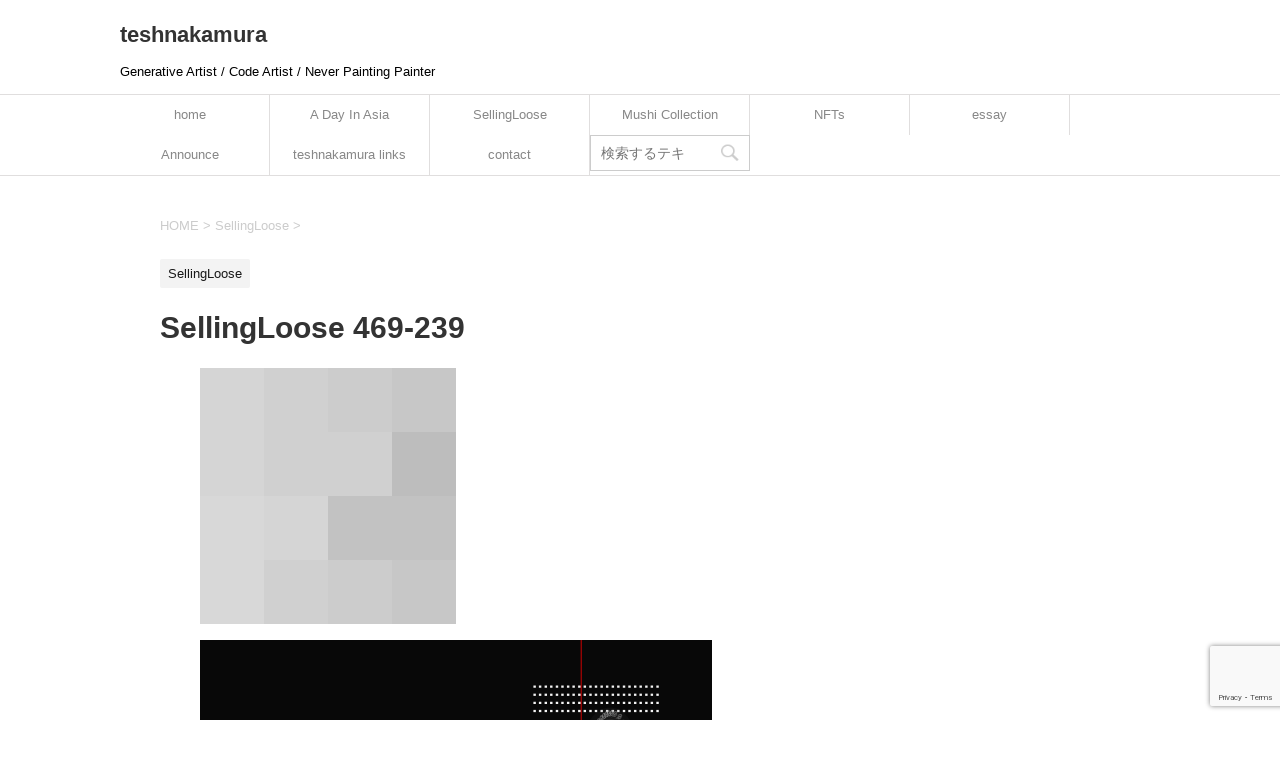

--- FILE ---
content_type: text/html; charset=UTF-8
request_url: https://teshnakamura.com/sellingloose-469-239/
body_size: 11743
content:
<!DOCTYPE html>
<!--[if lt IE 7]>
<html class="ie6" lang="en-US"> <![endif]-->
<!--[if IE 7]>
<html class="i7" lang="en-US"> <![endif]-->
<!--[if IE 8]>
<html class="ie" lang="en-US"> <![endif]-->
<!--[if gt IE 8]><!-->
<html lang="en-US">
	<!--<![endif]-->
	<head prefix="og: http://ogp.me/ns# fb: http://ogp.me/ns/fb# article: http://ogp.me/ns/article#"><style>img.lazy{min-height:1px}</style><link href="https://teshnakamura.com/wp-content/plugins/w3-total-cache/pub/js/lazyload.min.js" as="script">
		<meta charset="UTF-8" >
		<meta name="viewport" content="width=device-width,initial-scale=1.0,user-scalable=yes">
		<meta name="format-detection" content="telephone=no" >
		
		
		<link rel="alternate" type="application/rss+xml" title="teshnakamura RSS Feed" href="https://teshnakamura.com/feed/" />
		<link rel="pingback" href="https://teshnakamura.com/xmlrpc.php" >
		<!--[if lt IE 9]>
		<script src="https://teshnakamura.com/wp-content/themes/stinger8/js/html5shiv.js"></script>
		<![endif]-->
				<meta name='robots' content='index, follow, max-image-preview:large, max-snippet:-1, max-video-preview:-1' />

	<!-- This site is optimized with the Yoast SEO plugin v26.6 - https://yoast.com/wordpress/plugins/seo/ -->
	<title>SellingLoose 469-239 - teshnakamura</title>
	<link rel="canonical" href="https://teshnakamura.com/sellingloose-469-239/" />
	<meta property="og:locale" content="en_US" />
	<meta property="og:type" content="article" />
	<meta property="og:title" content="SellingLoose 469-239 - teshnakamura" />
	<meta property="og:description" content="Has been cut out at the point red lines crossed. (Click to zoom)" />
	<meta property="og:url" content="https://teshnakamura.com/sellingloose-469-239/" />
	<meta property="og:site_name" content="teshnakamura" />
	<meta property="article:published_time" content="2021-11-09T22:02:06+00:00" />
	<meta property="og:image" content="https://teshnakamura.com/wp-content/uploads/2021/11/thebase_469-239.png" />
	<meta property="og:image:width" content="256" />
	<meta property="og:image:height" content="256" />
	<meta property="og:image:type" content="image/png" />
	<meta name="author" content="tesh" />
	<meta name="twitter:card" content="summary_large_image" />
	<meta name="twitter:label1" content="Written by" />
	<meta name="twitter:data1" content="tesh" />
	<script type="application/ld+json" class="yoast-schema-graph">{"@context":"https://schema.org","@graph":[{"@type":"WebPage","@id":"https://teshnakamura.com/sellingloose-469-239/","url":"https://teshnakamura.com/sellingloose-469-239/","name":"SellingLoose 469-239 - teshnakamura","isPartOf":{"@id":"https://teshnakamura.com/#website"},"primaryImageOfPage":{"@id":"https://teshnakamura.com/sellingloose-469-239/#primaryimage"},"image":{"@id":"https://teshnakamura.com/sellingloose-469-239/#primaryimage"},"thumbnailUrl":"https://teshnakamura.com/wp-content/uploads/2021/11/thebase_469-239.png","datePublished":"2021-11-09T22:02:06+00:00","author":{"@id":"https://teshnakamura.com/#/schema/person/b614e913d9b8c36bd1ae49431051f2af"},"breadcrumb":{"@id":"https://teshnakamura.com/sellingloose-469-239/#breadcrumb"},"inLanguage":"en-US","potentialAction":[{"@type":"ReadAction","target":["https://teshnakamura.com/sellingloose-469-239/"]}]},{"@type":"ImageObject","inLanguage":"en-US","@id":"https://teshnakamura.com/sellingloose-469-239/#primaryimage","url":"https://teshnakamura.com/wp-content/uploads/2021/11/thebase_469-239.png","contentUrl":"https://teshnakamura.com/wp-content/uploads/2021/11/thebase_469-239.png","width":256,"height":256,"caption":"SellingLoose 469-239"},{"@type":"BreadcrumbList","@id":"https://teshnakamura.com/sellingloose-469-239/#breadcrumb","itemListElement":[{"@type":"ListItem","position":1,"name":"ホーム","item":"https://teshnakamura.com/"},{"@type":"ListItem","position":2,"name":"SellingLoose 469-239"}]},{"@type":"WebSite","@id":"https://teshnakamura.com/#website","url":"https://teshnakamura.com/","name":"teshnakamura","description":"Generative Artist / Code Artist / Never Painting Painter","potentialAction":[{"@type":"SearchAction","target":{"@type":"EntryPoint","urlTemplate":"https://teshnakamura.com/?s={search_term_string}"},"query-input":{"@type":"PropertyValueSpecification","valueRequired":true,"valueName":"search_term_string"}}],"inLanguage":"en-US"},{"@type":"Person","@id":"https://teshnakamura.com/#/schema/person/b614e913d9b8c36bd1ae49431051f2af","name":"tesh","image":{"@type":"ImageObject","inLanguage":"en-US","@id":"https://teshnakamura.com/#/schema/person/image/","url":"https://secure.gravatar.com/avatar/4d188e08957ab00f67e6c39f37c0c286c4095badc002ba042aefa47a497fef90?s=96&d=mm&r=g","contentUrl":"https://secure.gravatar.com/avatar/4d188e08957ab00f67e6c39f37c0c286c4095badc002ba042aefa47a497fef90?s=96&d=mm&r=g","caption":"tesh"},"sameAs":["https://teshnakamura.com"],"url":"https://teshnakamura.com/author/tesh/"}]}</script>
	<!-- / Yoast SEO plugin. -->


<link rel='dns-prefetch' href='//ajax.googleapis.com' />
<link rel='dns-prefetch' href='//stats.wp.com' />
<link rel="alternate" title="oEmbed (JSON)" type="application/json+oembed" href="https://teshnakamura.com/wp-json/oembed/1.0/embed?url=https%3A%2F%2Fteshnakamura.com%2Fsellingloose-469-239%2F" />
<link rel="alternate" title="oEmbed (XML)" type="text/xml+oembed" href="https://teshnakamura.com/wp-json/oembed/1.0/embed?url=https%3A%2F%2Fteshnakamura.com%2Fsellingloose-469-239%2F&#038;format=xml" />
<style id='wp-img-auto-sizes-contain-inline-css' type='text/css'>
img:is([sizes=auto i],[sizes^="auto," i]){contain-intrinsic-size:3000px 1500px}
/*# sourceURL=wp-img-auto-sizes-contain-inline-css */
</style>
<style id='wp-emoji-styles-inline-css' type='text/css'>

	img.wp-smiley, img.emoji {
		display: inline !important;
		border: none !important;
		box-shadow: none !important;
		height: 1em !important;
		width: 1em !important;
		margin: 0 0.07em !important;
		vertical-align: -0.1em !important;
		background: none !important;
		padding: 0 !important;
	}
/*# sourceURL=wp-emoji-styles-inline-css */
</style>
<style id='wp-block-library-inline-css' type='text/css'>
:root{--wp-block-synced-color:#7a00df;--wp-block-synced-color--rgb:122,0,223;--wp-bound-block-color:var(--wp-block-synced-color);--wp-editor-canvas-background:#ddd;--wp-admin-theme-color:#007cba;--wp-admin-theme-color--rgb:0,124,186;--wp-admin-theme-color-darker-10:#006ba1;--wp-admin-theme-color-darker-10--rgb:0,107,160.5;--wp-admin-theme-color-darker-20:#005a87;--wp-admin-theme-color-darker-20--rgb:0,90,135;--wp-admin-border-width-focus:2px}@media (min-resolution:192dpi){:root{--wp-admin-border-width-focus:1.5px}}.wp-element-button{cursor:pointer}:root .has-very-light-gray-background-color{background-color:#eee}:root .has-very-dark-gray-background-color{background-color:#313131}:root .has-very-light-gray-color{color:#eee}:root .has-very-dark-gray-color{color:#313131}:root .has-vivid-green-cyan-to-vivid-cyan-blue-gradient-background{background:linear-gradient(135deg,#00d084,#0693e3)}:root .has-purple-crush-gradient-background{background:linear-gradient(135deg,#34e2e4,#4721fb 50%,#ab1dfe)}:root .has-hazy-dawn-gradient-background{background:linear-gradient(135deg,#faaca8,#dad0ec)}:root .has-subdued-olive-gradient-background{background:linear-gradient(135deg,#fafae1,#67a671)}:root .has-atomic-cream-gradient-background{background:linear-gradient(135deg,#fdd79a,#004a59)}:root .has-nightshade-gradient-background{background:linear-gradient(135deg,#330968,#31cdcf)}:root .has-midnight-gradient-background{background:linear-gradient(135deg,#020381,#2874fc)}:root{--wp--preset--font-size--normal:16px;--wp--preset--font-size--huge:42px}.has-regular-font-size{font-size:1em}.has-larger-font-size{font-size:2.625em}.has-normal-font-size{font-size:var(--wp--preset--font-size--normal)}.has-huge-font-size{font-size:var(--wp--preset--font-size--huge)}.has-text-align-center{text-align:center}.has-text-align-left{text-align:left}.has-text-align-right{text-align:right}.has-fit-text{white-space:nowrap!important}#end-resizable-editor-section{display:none}.aligncenter{clear:both}.items-justified-left{justify-content:flex-start}.items-justified-center{justify-content:center}.items-justified-right{justify-content:flex-end}.items-justified-space-between{justify-content:space-between}.screen-reader-text{border:0;clip-path:inset(50%);height:1px;margin:-1px;overflow:hidden;padding:0;position:absolute;width:1px;word-wrap:normal!important}.screen-reader-text:focus{background-color:#ddd;clip-path:none;color:#444;display:block;font-size:1em;height:auto;left:5px;line-height:normal;padding:15px 23px 14px;text-decoration:none;top:5px;width:auto;z-index:100000}html :where(.has-border-color){border-style:solid}html :where([style*=border-top-color]){border-top-style:solid}html :where([style*=border-right-color]){border-right-style:solid}html :where([style*=border-bottom-color]){border-bottom-style:solid}html :where([style*=border-left-color]){border-left-style:solid}html :where([style*=border-width]){border-style:solid}html :where([style*=border-top-width]){border-top-style:solid}html :where([style*=border-right-width]){border-right-style:solid}html :where([style*=border-bottom-width]){border-bottom-style:solid}html :where([style*=border-left-width]){border-left-style:solid}html :where(img[class*=wp-image-]){height:auto;max-width:100%}:where(figure){margin:0 0 1em}html :where(.is-position-sticky){--wp-admin--admin-bar--position-offset:var(--wp-admin--admin-bar--height,0px)}@media screen and (max-width:600px){html :where(.is-position-sticky){--wp-admin--admin-bar--position-offset:0px}}

/*# sourceURL=wp-block-library-inline-css */
</style><style id='global-styles-inline-css' type='text/css'>
:root{--wp--preset--aspect-ratio--square: 1;--wp--preset--aspect-ratio--4-3: 4/3;--wp--preset--aspect-ratio--3-4: 3/4;--wp--preset--aspect-ratio--3-2: 3/2;--wp--preset--aspect-ratio--2-3: 2/3;--wp--preset--aspect-ratio--16-9: 16/9;--wp--preset--aspect-ratio--9-16: 9/16;--wp--preset--color--black: #000000;--wp--preset--color--cyan-bluish-gray: #abb8c3;--wp--preset--color--white: #ffffff;--wp--preset--color--pale-pink: #f78da7;--wp--preset--color--vivid-red: #cf2e2e;--wp--preset--color--luminous-vivid-orange: #ff6900;--wp--preset--color--luminous-vivid-amber: #fcb900;--wp--preset--color--light-green-cyan: #7bdcb5;--wp--preset--color--vivid-green-cyan: #00d084;--wp--preset--color--pale-cyan-blue: #8ed1fc;--wp--preset--color--vivid-cyan-blue: #0693e3;--wp--preset--color--vivid-purple: #9b51e0;--wp--preset--gradient--vivid-cyan-blue-to-vivid-purple: linear-gradient(135deg,rgb(6,147,227) 0%,rgb(155,81,224) 100%);--wp--preset--gradient--light-green-cyan-to-vivid-green-cyan: linear-gradient(135deg,rgb(122,220,180) 0%,rgb(0,208,130) 100%);--wp--preset--gradient--luminous-vivid-amber-to-luminous-vivid-orange: linear-gradient(135deg,rgb(252,185,0) 0%,rgb(255,105,0) 100%);--wp--preset--gradient--luminous-vivid-orange-to-vivid-red: linear-gradient(135deg,rgb(255,105,0) 0%,rgb(207,46,46) 100%);--wp--preset--gradient--very-light-gray-to-cyan-bluish-gray: linear-gradient(135deg,rgb(238,238,238) 0%,rgb(169,184,195) 100%);--wp--preset--gradient--cool-to-warm-spectrum: linear-gradient(135deg,rgb(74,234,220) 0%,rgb(151,120,209) 20%,rgb(207,42,186) 40%,rgb(238,44,130) 60%,rgb(251,105,98) 80%,rgb(254,248,76) 100%);--wp--preset--gradient--blush-light-purple: linear-gradient(135deg,rgb(255,206,236) 0%,rgb(152,150,240) 100%);--wp--preset--gradient--blush-bordeaux: linear-gradient(135deg,rgb(254,205,165) 0%,rgb(254,45,45) 50%,rgb(107,0,62) 100%);--wp--preset--gradient--luminous-dusk: linear-gradient(135deg,rgb(255,203,112) 0%,rgb(199,81,192) 50%,rgb(65,88,208) 100%);--wp--preset--gradient--pale-ocean: linear-gradient(135deg,rgb(255,245,203) 0%,rgb(182,227,212) 50%,rgb(51,167,181) 100%);--wp--preset--gradient--electric-grass: linear-gradient(135deg,rgb(202,248,128) 0%,rgb(113,206,126) 100%);--wp--preset--gradient--midnight: linear-gradient(135deg,rgb(2,3,129) 0%,rgb(40,116,252) 100%);--wp--preset--font-size--small: 13px;--wp--preset--font-size--medium: 20px;--wp--preset--font-size--large: 36px;--wp--preset--font-size--x-large: 42px;--wp--preset--spacing--20: 0.44rem;--wp--preset--spacing--30: 0.67rem;--wp--preset--spacing--40: 1rem;--wp--preset--spacing--50: 1.5rem;--wp--preset--spacing--60: 2.25rem;--wp--preset--spacing--70: 3.38rem;--wp--preset--spacing--80: 5.06rem;--wp--preset--shadow--natural: 6px 6px 9px rgba(0, 0, 0, 0.2);--wp--preset--shadow--deep: 12px 12px 50px rgba(0, 0, 0, 0.4);--wp--preset--shadow--sharp: 6px 6px 0px rgba(0, 0, 0, 0.2);--wp--preset--shadow--outlined: 6px 6px 0px -3px rgb(255, 255, 255), 6px 6px rgb(0, 0, 0);--wp--preset--shadow--crisp: 6px 6px 0px rgb(0, 0, 0);}:where(.is-layout-flex){gap: 0.5em;}:where(.is-layout-grid){gap: 0.5em;}body .is-layout-flex{display: flex;}.is-layout-flex{flex-wrap: wrap;align-items: center;}.is-layout-flex > :is(*, div){margin: 0;}body .is-layout-grid{display: grid;}.is-layout-grid > :is(*, div){margin: 0;}:where(.wp-block-columns.is-layout-flex){gap: 2em;}:where(.wp-block-columns.is-layout-grid){gap: 2em;}:where(.wp-block-post-template.is-layout-flex){gap: 1.25em;}:where(.wp-block-post-template.is-layout-grid){gap: 1.25em;}.has-black-color{color: var(--wp--preset--color--black) !important;}.has-cyan-bluish-gray-color{color: var(--wp--preset--color--cyan-bluish-gray) !important;}.has-white-color{color: var(--wp--preset--color--white) !important;}.has-pale-pink-color{color: var(--wp--preset--color--pale-pink) !important;}.has-vivid-red-color{color: var(--wp--preset--color--vivid-red) !important;}.has-luminous-vivid-orange-color{color: var(--wp--preset--color--luminous-vivid-orange) !important;}.has-luminous-vivid-amber-color{color: var(--wp--preset--color--luminous-vivid-amber) !important;}.has-light-green-cyan-color{color: var(--wp--preset--color--light-green-cyan) !important;}.has-vivid-green-cyan-color{color: var(--wp--preset--color--vivid-green-cyan) !important;}.has-pale-cyan-blue-color{color: var(--wp--preset--color--pale-cyan-blue) !important;}.has-vivid-cyan-blue-color{color: var(--wp--preset--color--vivid-cyan-blue) !important;}.has-vivid-purple-color{color: var(--wp--preset--color--vivid-purple) !important;}.has-black-background-color{background-color: var(--wp--preset--color--black) !important;}.has-cyan-bluish-gray-background-color{background-color: var(--wp--preset--color--cyan-bluish-gray) !important;}.has-white-background-color{background-color: var(--wp--preset--color--white) !important;}.has-pale-pink-background-color{background-color: var(--wp--preset--color--pale-pink) !important;}.has-vivid-red-background-color{background-color: var(--wp--preset--color--vivid-red) !important;}.has-luminous-vivid-orange-background-color{background-color: var(--wp--preset--color--luminous-vivid-orange) !important;}.has-luminous-vivid-amber-background-color{background-color: var(--wp--preset--color--luminous-vivid-amber) !important;}.has-light-green-cyan-background-color{background-color: var(--wp--preset--color--light-green-cyan) !important;}.has-vivid-green-cyan-background-color{background-color: var(--wp--preset--color--vivid-green-cyan) !important;}.has-pale-cyan-blue-background-color{background-color: var(--wp--preset--color--pale-cyan-blue) !important;}.has-vivid-cyan-blue-background-color{background-color: var(--wp--preset--color--vivid-cyan-blue) !important;}.has-vivid-purple-background-color{background-color: var(--wp--preset--color--vivid-purple) !important;}.has-black-border-color{border-color: var(--wp--preset--color--black) !important;}.has-cyan-bluish-gray-border-color{border-color: var(--wp--preset--color--cyan-bluish-gray) !important;}.has-white-border-color{border-color: var(--wp--preset--color--white) !important;}.has-pale-pink-border-color{border-color: var(--wp--preset--color--pale-pink) !important;}.has-vivid-red-border-color{border-color: var(--wp--preset--color--vivid-red) !important;}.has-luminous-vivid-orange-border-color{border-color: var(--wp--preset--color--luminous-vivid-orange) !important;}.has-luminous-vivid-amber-border-color{border-color: var(--wp--preset--color--luminous-vivid-amber) !important;}.has-light-green-cyan-border-color{border-color: var(--wp--preset--color--light-green-cyan) !important;}.has-vivid-green-cyan-border-color{border-color: var(--wp--preset--color--vivid-green-cyan) !important;}.has-pale-cyan-blue-border-color{border-color: var(--wp--preset--color--pale-cyan-blue) !important;}.has-vivid-cyan-blue-border-color{border-color: var(--wp--preset--color--vivid-cyan-blue) !important;}.has-vivid-purple-border-color{border-color: var(--wp--preset--color--vivid-purple) !important;}.has-vivid-cyan-blue-to-vivid-purple-gradient-background{background: var(--wp--preset--gradient--vivid-cyan-blue-to-vivid-purple) !important;}.has-light-green-cyan-to-vivid-green-cyan-gradient-background{background: var(--wp--preset--gradient--light-green-cyan-to-vivid-green-cyan) !important;}.has-luminous-vivid-amber-to-luminous-vivid-orange-gradient-background{background: var(--wp--preset--gradient--luminous-vivid-amber-to-luminous-vivid-orange) !important;}.has-luminous-vivid-orange-to-vivid-red-gradient-background{background: var(--wp--preset--gradient--luminous-vivid-orange-to-vivid-red) !important;}.has-very-light-gray-to-cyan-bluish-gray-gradient-background{background: var(--wp--preset--gradient--very-light-gray-to-cyan-bluish-gray) !important;}.has-cool-to-warm-spectrum-gradient-background{background: var(--wp--preset--gradient--cool-to-warm-spectrum) !important;}.has-blush-light-purple-gradient-background{background: var(--wp--preset--gradient--blush-light-purple) !important;}.has-blush-bordeaux-gradient-background{background: var(--wp--preset--gradient--blush-bordeaux) !important;}.has-luminous-dusk-gradient-background{background: var(--wp--preset--gradient--luminous-dusk) !important;}.has-pale-ocean-gradient-background{background: var(--wp--preset--gradient--pale-ocean) !important;}.has-electric-grass-gradient-background{background: var(--wp--preset--gradient--electric-grass) !important;}.has-midnight-gradient-background{background: var(--wp--preset--gradient--midnight) !important;}.has-small-font-size{font-size: var(--wp--preset--font-size--small) !important;}.has-medium-font-size{font-size: var(--wp--preset--font-size--medium) !important;}.has-large-font-size{font-size: var(--wp--preset--font-size--large) !important;}.has-x-large-font-size{font-size: var(--wp--preset--font-size--x-large) !important;}
/*# sourceURL=global-styles-inline-css */
</style>

<style id='classic-theme-styles-inline-css' type='text/css'>
/*! This file is auto-generated */
.wp-block-button__link{color:#fff;background-color:#32373c;border-radius:9999px;box-shadow:none;text-decoration:none;padding:calc(.667em + 2px) calc(1.333em + 2px);font-size:1.125em}.wp-block-file__button{background:#32373c;color:#fff;text-decoration:none}
/*# sourceURL=/wp-includes/css/classic-themes.min.css */
</style>
<link rel='stylesheet' id='contact-form-7-css' href='https://teshnakamura.com/wp-content/plugins/contact-form-7/includes/css/styles.css?ver=6.0.4' type='text/css' media='all' />
<link rel='stylesheet' id='rt-fontawsome-css' href='https://teshnakamura.com/wp-content/plugins/the-post-grid/assets/vendor/font-awesome/css/font-awesome.min.css?ver=7.7.17' type='text/css' media='all' />
<link rel='stylesheet' id='rt-tpg-css' href='https://teshnakamura.com/wp-content/plugins/the-post-grid/assets/css/thepostgrid.min.css?ver=7.7.17' type='text/css' media='all' />
<link rel='stylesheet' id='parent-style-css' href='https://teshnakamura.com/wp-content/themes/stinger8/style.css?ver=6.9' type='text/css' media='all' />
<link rel='stylesheet' id='normalize-css' href='https://teshnakamura.com/wp-content/themes/stinger8/css/normalize.css?ver=1.5.9' type='text/css' media='all' />
<link rel='stylesheet' id='font-awesome-css' href='https://teshnakamura.com/wp-content/themes/stinger8/css/fontawesome/css/font-awesome.min.css?ver=4.5.0' type='text/css' media='all' />
<link rel='stylesheet' id='style-css' href='https://teshnakamura.com/wp-content/themes/stinger8-child/style.css?ver=6.9' type='text/css' media='all' />
<link rel='stylesheet' id='wp-pagenavi-css' href='https://teshnakamura.com/wp-content/plugins/wp-pagenavi/pagenavi-css.css?ver=2.70' type='text/css' media='all' />
<link rel='stylesheet' id='wp-block-image-css' href='https://teshnakamura.com/wp-includes/blocks/image/style.min.css?ver=6.9' type='text/css' media='all' />
<link rel='stylesheet' id='wp-block-paragraph-css' href='https://teshnakamura.com/wp-includes/blocks/paragraph/style.min.css?ver=6.9' type='text/css' media='all' />
<script type="text/javascript" src="//ajax.googleapis.com/ajax/libs/jquery/1.11.3/jquery.min.js?ver=1.11.3" id="jquery-js"></script>
<link rel="https://api.w.org/" href="https://teshnakamura.com/wp-json/" /><link rel="alternate" title="JSON" type="application/json" href="https://teshnakamura.com/wp-json/wp/v2/posts/4491" /><link rel='shortlink' href='https://teshnakamura.com/?p=4491' />

		<style>
			:root {
				--tpg-primary-color: #0d6efd;
				--tpg-secondary-color: #0654c4;
				--tpg-primary-light: #c4d0ff
			}

					</style>

			<style>img#wpstats{display:none}</style>
		<style type="text/css" id="custom-background-css">
body.custom-background { background-color: #ffffff; }
</style>
	<link rel="icon" href="https://teshnakamura.com/wp-content/uploads/2021/06/cropped-icon-32x32.png" sizes="32x32" />
<link rel="icon" href="https://teshnakamura.com/wp-content/uploads/2021/06/cropped-icon-192x192.png" sizes="192x192" />
<link rel="apple-touch-icon" href="https://teshnakamura.com/wp-content/uploads/2021/06/cropped-icon-180x180.png" />
<meta name="msapplication-TileImage" content="https://teshnakamura.com/wp-content/uploads/2021/06/cropped-icon-270x270.png" />
		
		<!-- Global site tag (gtag.js) - Google Analytics -->
			<script async src="https://www.googletagmanager.com/gtag/js?id=UA-27638131-1"></script>
			<script>
			  window.dataLayer = window.dataLayer || [];
			  function gtag(){dataLayer.push(arguments);}
			  gtag('js', new Date());
			
			  gtag('config', 'UA-27638131-1');
			</script>
	</head>
	<body class="wp-singular post-template-default single single-post postid-4491 single-format-standard custom-background wp-theme-stinger8 wp-child-theme-stinger8-child rttpg rttpg-7.7.17 radius-frontend rttpg-body-wrap rttpg-flaticon" >
			<div id="st-ami">
				<div id="wrapper">
				<div id="wrapper-in">
					<header>
						<div id="headbox-bg">
							<div class="clearfix" id="headbox">
								<nav id="s-navi" class="pcnone">
	<dl class="acordion">
		<dt class="trigger">
			<p><span class="op"><i class="fa fa-bars"></i></span></p>
		</dt>

		<dd class="acordion_tree">
						<div class="menu"><ul>
<li class="page_item page-item-285"><a href="https://teshnakamura.com/a-day-in-asia/">A Day In Asia</a></li>
<li class="page_item page-item-3086"><a href="https://teshnakamura.com/announce/">Announce</a></li>
<li class="page_item page-item-4076"><a href="https://teshnakamura.com/asiaisinthedetails001/">AsiaIsInTheDetails001</a></li>
<li class="page_item page-item-18113"><a href="https://teshnakamura.com/cart/">Cart</a></li>
<li class="page_item page-item-18114"><a href="https://teshnakamura.com/checkout/">Checkout</a></li>
<li class="page_item page-item-18265"><a href="https://teshnakamura.com/collection/">Collection</a></li>
<li class="page_item page-item-49"><a href="https://teshnakamura.com/contact/">contact</a></li>
<li class="page_item page-item-18266"><a href="https://teshnakamura.com/dashboard/">Dashboard</a></li>
<li class="page_item page-item-18267"><a href="https://teshnakamura.com/delegation/">Delegation</a></li>
<li class="page_item page-item-2615"><a href="https://teshnakamura.com/essay/">essay</a></li>
<li class="page_item page-item-18203 page_item_has_children"><a href="https://teshnakamura.com/launcher/">Launcher</a>
<ul class='children'>
	<li class="page_item page-item-18208"><a href="https://teshnakamura.com/launcher/launcher-coins/">Launcher Coins</a></li>
	<li class="page_item page-item-18209"><a href="https://teshnakamura.com/launcher/launcher-coins-2/">Launcher Coins</a></li>
	<li class="page_item page-item-18206"><a href="https://teshnakamura.com/launcher/launcher-crowdfunding/">Launcher Crowdfunding</a></li>
	<li class="page_item page-item-18207"><a href="https://teshnakamura.com/launcher/launcher-crowdfunding-2/">Launcher Crowdfunding</a></li>
	<li class="page_item page-item-18204"><a href="https://teshnakamura.com/launcher/launcher-nft/">Launcher NFT</a></li>
	<li class="page_item page-item-18210"><a href="https://teshnakamura.com/launcher/launcher-services/">Launcher Services</a></li>
	<li class="page_item page-item-18211"><a href="https://teshnakamura.com/launcher/launcher-services-2/">Launcher Services</a></li>
	<li class="page_item page-item-18205"><a href="https://teshnakamura.com/launcher/launcher-stakes/">Launcher Stakes</a></li>
</ul>
</li>
<li class="page_item page-item-18094"><a href="https://teshnakamura.com/mint/">Mint</a></li>
<li class="page_item page-item-3089"><a href="https://teshnakamura.com/mint-schedule/">Mint Schedule</a></li>
<li class="page_item page-item-10576"><a href="https://teshnakamura.com/mushi-collection/">Mushi Collection</a></li>
<li class="page_item page-item-18115"><a href="https://teshnakamura.com/my-account/">My account</a></li>
<li class="page_item page-item-18097"><a href="https://teshnakamura.com/my-nft-profile/">My NFT Profile</a></li>
<li class="page_item page-item-18270"><a href="https://teshnakamura.com/ndex/">ndex</a></li>
<li class="page_item page-item-18104"><a href="https://teshnakamura.com/nft-authors/">NFT Authors</a></li>
<li class="page_item page-item-18095 page_item_has_children"><a href="https://teshnakamura.com/nft-marketplace/">NFT Marketplace</a>
<ul class='children'>
	<li class="page_item page-item-18096"><a href="https://teshnakamura.com/nft-marketplace/nft-details/">NFT Details</a></li>
</ul>
</li>
<li class="page_item page-item-18103"><a href="https://teshnakamura.com/nft-mint/">NFT Mint</a></li>
<li class="page_item page-item-18109"><a href="https://teshnakamura.com/nft-my-bids/">NFT My Bids</a></li>
<li class="page_item page-item-18106"><a href="https://teshnakamura.com/nft-my-galleries/">NFT My Galleries</a></li>
<li class="page_item page-item-18101"><a href="https://teshnakamura.com/nft-my-items/">NFT My Items</a></li>
<li class="page_item page-item-1504"><a href="https://teshnakamura.com/nfts/">NFTs</a></li>
<li class="page_item page-item-2297"><a href="https://teshnakamura.com/nfts-of-a-day-in-asia/">NFTs of &#8220;A day in Asia&#8221;</a></li>
<li class="page_item page-item-2301"><a href="https://teshnakamura.com/nfts-of-sellingloose/">NFTs of &#8220;SellingLoose&#8221;</a></li>
<li class="page_item page-item-7050"><a href="https://teshnakamura.com/noctilucasia-collection-1page/">Noctilucasia Collection #1</a></li>
<li class="page_item page-item-18268"><a href="https://teshnakamura.com/payment/">Payment</a></li>
<li class="page_item page-item-62"><a href="https://teshnakamura.com/sellingloose/">SellingLoose</a></li>
<li class="page_item page-item-18112"><a href="https://teshnakamura.com/shop/">Shop</a></li>
<li class="page_item page-item-18269"><a href="https://teshnakamura.com/split/">Split</a></li>
<li class="page_item page-item-8"><a href="https://teshnakamura.com/">teshnakamura</a></li>
<li class="page_item page-item-3452"><a href="https://teshnakamura.com/teshnakamura-links/">teshnakamura links</a></li>
<li class="page_item page-item-18108"><a href="https://teshnakamura.com/user-activation/">User Activation</a></li>
<li class="page_item page-item-18212 page_item_has_children"><a href="https://teshnakamura.com/wizard/">Wizard</a>
<ul class='children'>
	<li class="page_item page-item-18219"><a href="https://teshnakamura.com/wizard/wizard-coins/">Wizard Coins</a></li>
	<li class="page_item page-item-18220"><a href="https://teshnakamura.com/wizard/wizard-coins-2/">Wizard Coins</a></li>
	<li class="page_item page-item-18232"><a href="https://teshnakamura.com/wizard/wizard-deploy-almond/">Wizard Deploy Almond</a></li>
	<li class="page_item page-item-18233"><a href="https://teshnakamura.com/wizard/wizard-deploy-almond/">Wizard Deploy Almond</a></li>
	<li class="page_item page-item-18236"><a href="https://teshnakamura.com/wizard/wizard-deploy-azuki/">Wizard Deploy Azuki</a></li>
	<li class="page_item page-item-18237"><a href="https://teshnakamura.com/wizard/wizard-deploy-azuki-2/">Wizard Deploy Azuki</a></li>
	<li class="page_item page-item-18246"><a href="https://teshnakamura.com/wizard/wizard-deploy-bubblegum/">Wizard Deploy Bubblegum</a></li>
	<li class="page_item page-item-18225"><a href="https://teshnakamura.com/wizard/wizard-deploy-chocolate/">Wizard Deploy Chocolate</a></li>
	<li class="page_item page-item-18226"><a href="https://teshnakamura.com/wizard/wizard-deploy-chocolate-2/">Wizard Deploy Chocolate</a></li>
	<li class="page_item page-item-18234"><a href="https://teshnakamura.com/wizard/wizard-deploy-ikasumi/">Wizard Deploy Ikasumi</a></li>
	<li class="page_item page-item-18235"><a href="https://teshnakamura.com/wizard/wizard-deploy-ikasumi-2/">Wizard Deploy Ikasumi</a></li>
	<li class="page_item page-item-18223"><a href="https://teshnakamura.com/wizard/wizard-deploy-macadamia/">Wizard Deploy Macadamia</a></li>
	<li class="page_item page-item-18224"><a href="https://teshnakamura.com/wizard/wizard-deploy-macadamia-2/">Wizard Deploy Macadamia</a></li>
	<li class="page_item page-item-18242"><a href="https://teshnakamura.com/wizard/wizard-deploy-matcha/">Wizard Deploy Matcha</a></li>
	<li class="page_item page-item-18243"><a href="https://teshnakamura.com/wizard/wizard-deploy-matcha-2/">Wizard Deploy Matcha</a></li>
	<li class="page_item page-item-18244"><a href="https://teshnakamura.com/wizard/wizard-deploy-mochi/">Wizard Deploy Mochi</a></li>
	<li class="page_item page-item-18245"><a href="https://teshnakamura.com/wizard/wizard-deploy-mochi-2/">Wizard Deploy Mochi</a></li>
	<li class="page_item page-item-18227"><a href="https://teshnakamura.com/wizard/wizard-deploy-pistachio/">Wizard Deploy Pistachio</a></li>
	<li class="page_item page-item-18228"><a href="https://teshnakamura.com/wizard/wizard-deploy-pistachio-2/">Wizard Deploy Pistachio</a></li>
	<li class="page_item page-item-18240"><a href="https://teshnakamura.com/wizard/wizard-deploy-suika/">Wizard Deploy Suika</a></li>
	<li class="page_item page-item-18241"><a href="https://teshnakamura.com/wizard/wizard-deploy-suika-2/">Wizard Deploy Suika</a></li>
	<li class="page_item page-item-18231"><a href="https://teshnakamura.com/wizard/wizard-deploy-ube/">Wizard Deploy Ube</a></li>
	<li class="page_item page-item-18229"><a href="https://teshnakamura.com/wizard/wizard-deploy-vanilla/">Wizard Deploy Vanilla</a></li>
	<li class="page_item page-item-18230"><a href="https://teshnakamura.com/wizard/wizard-deploy-vanilla-2/">Wizard Deploy Vanilla</a></li>
	<li class="page_item page-item-18238"><a href="https://teshnakamura.com/wizard/wizard-deploy-yuzu/">Wizard Deploy Yuzu</a></li>
	<li class="page_item page-item-18239"><a href="https://teshnakamura.com/wizard/wizard-deploy-yuzu-2/">Wizard Deploy Yuzu</a></li>
	<li class="page_item page-item-18221"><a href="https://teshnakamura.com/wizard/wizard-networks/">Wizard Networks</a></li>
	<li class="page_item page-item-18222"><a href="https://teshnakamura.com/wizard/wizard-networks-2/">Wizard Networks</a></li>
	<li class="page_item page-item-18213"><a href="https://teshnakamura.com/wizard/wizard-nft/">Wizard NFT</a></li>
	<li class="page_item page-item-18214"><a href="https://teshnakamura.com/wizard/wizard-nft/">Wizard NFT</a></li>
	<li class="page_item page-item-18217"><a href="https://teshnakamura.com/wizard/wizard-services/">Wizard Services</a></li>
	<li class="page_item page-item-18218"><a href="https://teshnakamura.com/wizard/wizard-services-2/">Wizard Services</a></li>
	<li class="page_item page-item-18215"><a href="https://teshnakamura.com/wizard/wizard-stakes/">Wizard Stakes</a></li>
	<li class="page_item page-item-18216"><a href="https://teshnakamura.com/wizard/wizard-stakes-2/">Wizard Stakes</a></li>
</ul>
</li>
<li class="page_item page-item-18098"><a href="https://teshnakamura.com/wpsc-qr-scanner/">WPSC QR Scanner</a></li>
<li class="page_item page-item-18099"><a href="https://teshnakamura.com/wpsc-qr-scanner-2/">WPSC QR Scanner</a></li>
</ul></div>
			<div class="clear"></div>

		</dd>
	</dl>
</nav>
									<div id="header-l">
									<!-- ロゴ又はブログ名 -->
									<p class="sitename">
										<a href="https://teshnakamura.com/">
											teshnakamura										</a>
									</p>
									<!-- ロゴ又はブログ名ここまで -->
									<!-- キャプション -->
																			<p class="descr">
											Generative Artist / Code Artist / Never Painting Painter										</p>
																		</div><!-- /#header-l -->

							</div><!-- /#headbox-bg -->
						</div><!-- /#headbox clearfix -->

						<div id="gazou-wide">
										<div id="st-menubox">
			<div id="st-menuwide">
				<nav class="smanone clearfix"><ul id="menu-mainmenu" class="menu"><li id="menu-item-3103" class="menu-item menu-item-type-post_type menu-item-object-page menu-item-home menu-item-3103"><a href="https://teshnakamura.com/">home</a></li>
<li id="menu-item-3100" class="menu-item menu-item-type-post_type menu-item-object-page menu-item-3100"><a href="https://teshnakamura.com/a-day-in-asia/">A Day In Asia</a></li>
<li id="menu-item-3101" class="menu-item menu-item-type-post_type menu-item-object-page menu-item-3101"><a href="https://teshnakamura.com/sellingloose/">SellingLoose</a></li>
<li id="menu-item-10580" class="menu-item menu-item-type-post_type menu-item-object-page menu-item-10580"><a href="https://teshnakamura.com/mushi-collection/">Mushi Collection</a></li>
<li id="menu-item-3099" class="menu-item menu-item-type-post_type menu-item-object-page menu-item-has-children menu-item-3099"><a href="https://teshnakamura.com/nfts/">NFTs</a>
<ul class="sub-menu">
	<li id="menu-item-3098" class="menu-item menu-item-type-post_type menu-item-object-page menu-item-3098"><a href="https://teshnakamura.com/nfts-of-a-day-in-asia/">NFTs of “A day in Asia”</a></li>
	<li id="menu-item-3097" class="menu-item menu-item-type-post_type menu-item-object-page menu-item-3097"><a href="https://teshnakamura.com/nfts-of-sellingloose/">NFTs of “SellingLoose”</a></li>
</ul>
</li>
<li id="menu-item-3096" class="menu-item menu-item-type-post_type menu-item-object-page menu-item-3096"><a href="https://teshnakamura.com/essay/">essay</a></li>
<li id="menu-item-3095" class="menu-item menu-item-type-post_type menu-item-object-page menu-item-has-children menu-item-3095"><a href="https://teshnakamura.com/announce/">Announce</a>
<ul class="sub-menu">
	<li id="menu-item-3094" class="menu-item menu-item-type-post_type menu-item-object-page menu-item-3094"><a href="https://teshnakamura.com/mint-schedule/">Mint Schedule</a></li>
</ul>
</li>
<li id="menu-item-3455" class="menu-item menu-item-type-post_type menu-item-object-page menu-item-3455"><a href="https://teshnakamura.com/teshnakamura-links/">teshnakamura links</a></li>
<li id="menu-item-3102" class="menu-item menu-item-type-post_type menu-item-object-page menu-item-3102"><a href="https://teshnakamura.com/contact/">contact</a></li>
<li><div id="search">
	<form method="get" id="searchform" action="https://teshnakamura.com/">
		<label class="hidden" for="s">
					</label>
		<input type="text" placeholder="検索するテキストを入力" value="" name="s" id="s" />
		<input type="image" src="https://teshnakamura.com/wp-content/themes/stinger8/images/search.png" alt="検索" id="searchsubmit" />
	</form>
</div>
<!-- /stinger --> </li></ul></nav>			</div>
		</div>
								
						</div>
						<!-- /gazou -->

					</header>
					<div id="content-w">
<div id="content" class="clearfix">
	<div id="contentInner">

		<div class="st-main">

			<!-- ぱんくず -->
			<section id="breadcrumb">
			<ol itemscope itemtype="http://schema.org/BreadcrumbList">
					 <li itemprop="itemListElement" itemscope
      itemtype="http://schema.org/ListItem"><a href="https://teshnakamura.com" itemprop="item"><span itemprop="name">HOME</span></a> > <meta itemprop="position" content="1" /></li>
									<li itemprop="itemListElement" itemscope
      itemtype="http://schema.org/ListItem"><a href="https://teshnakamura.com/category/sellingloose/" itemprop="item">
					<span itemprop="name">SellingLoose</span> </a> &gt;<meta itemprop="position" content="2" /></li> 
							</ol>
			</section>
			<!--/ ぱんくず -->

			<div id="post-4491" class="st-post post-4491 post type-post status-publish format-standard has-post-thumbnail hentry category-sellingloose">
				<article>
					<!--ループ開始 -->
										
										<p class="st-catgroup">
					<a href="https://teshnakamura.com/category/sellingloose/" title="View all posts in SellingLoose" rel="category tag"><span class="catname st-catid4">SellingLoose</span></a>					</p>
									

					<h1 class="entry-title">SellingLoose 469-239</h1>

					<div class="mainbox">
							<div class="entry-content">
								
<figure class="wp-block-image size-full"><img decoding="async" width="256" height="256" src="data:image/svg+xml,%3Csvg%20xmlns='http://www.w3.org/2000/svg'%20viewBox='0%200%20256%20256'%3E%3C/svg%3E" data-src="https://teshnakamura.com/wp-content/uploads/2021/11/thebase_469-239.png" alt="SellingLoose 469-239" class="wp-image-4492 lazy"/></figure>



<figure class="wp-block-image size-large is-resized"><a href="https://teshnakamura.com/wp-content/uploads/2021/11/thebase_469-239_map-1024x1024.png"><img decoding="async" src="data:image/svg+xml,%3Csvg%20xmlns='http://www.w3.org/2000/svg'%20viewBox='0%200%20512%20512'%3E%3C/svg%3E" data-src="https://teshnakamura.com/wp-content/uploads/2021/11/thebase_469-239_map-1024x1024.png" alt="SellingLoose 469-239 Map" class="wp-image-4493 lazy" width="512" height="512"/></a></figure>



<p>Has been cut out at the point red lines crossed. (<a href="https://teshnakamura.com/wp-content/uploads/2021/11/thebase_469-239_map-1024x1024.png">Click</a> to zoom)</p>
							</div>
						<div class="adbox">

				
	
							
	</div>
		
							
					</div><!-- .mainboxここまで -->
	
						<p class="tagst">
							<i class="fa fa-folder-open-o" aria-hidden="true"></i>-<a href="https://teshnakamura.com/category/sellingloose/" rel="category tag">SellingLoose</a><br/>
													</p>

										<!--ループ終了-->
			</article>

					<div class="st-aside">

												
						<!--関連記事-->
						<p class="point"><span class="point-in">Related Posts</span></p>
<div class="kanren">
							<dl class="clearfix">
				<dt><a href="https://teshnakamura.com/sellingloose-461-210/">
													<img width="150" height="150" src="data:image/svg+xml,%3Csvg%20xmlns='http://www.w3.org/2000/svg'%20viewBox='0%200%20150%20150'%3E%3C/svg%3E" data-src="https://teshnakamura.com/wp-content/uploads/2021/10/thebase_461-210-150x150.png" class="attachment-thumbnail size-thumbnail wp-post-image lazy" alt="SellingLoose 461-210" decoding="async" />											</a></dt>
				<dd>
					<p class="kanren-t"><a href="https://teshnakamura.com/sellingloose-461-210/">
							SellingLoose 461-210						</a></p>

					<div class="smanone2">
						<p>Has been cut out at the point red lines crossed. (Click to zoom)</p>
					</div>
				</dd>
			</dl>
					<dl class="clearfix">
				<dt><a href="https://teshnakamura.com/sellingloose-500-210/">
													<img width="150" height="150" src="data:image/svg+xml,%3Csvg%20xmlns='http://www.w3.org/2000/svg'%20viewBox='0%200%20150%20150'%3E%3C/svg%3E" data-src="https://teshnakamura.com/wp-content/uploads/2021/10/thebase_500-210-150x150.png" class="attachment-thumbnail size-thumbnail wp-post-image lazy" alt="SellingLoose 500-210" decoding="async" />											</a></dt>
				<dd>
					<p class="kanren-t"><a href="https://teshnakamura.com/sellingloose-500-210/">
							SellingLoose 500-210						</a></p>

					<div class="smanone2">
						<p>Has been cut out at the point red lines crossed. (Click to zoom)</p>
					</div>
				</dd>
			</dl>
					<dl class="clearfix">
				<dt><a href="https://teshnakamura.com/sellingloose-470-321/">
													<img width="150" height="150" src="data:image/svg+xml,%3Csvg%20xmlns='http://www.w3.org/2000/svg'%20viewBox='0%200%20150%20150'%3E%3C/svg%3E" data-src="https://teshnakamura.com/wp-content/uploads/2021/08/thebase_470-321-150x150.png" class="attachment-thumbnail size-thumbnail wp-post-image lazy" alt="SellingLoose 470-321" decoding="async" />											</a></dt>
				<dd>
					<p class="kanren-t"><a href="https://teshnakamura.com/sellingloose-470-321/">
							SellingLoose 470-321						</a></p>

					<div class="smanone2">
						<p>Has been cut out at the point red lines crossed.</p>
					</div>
				</dd>
			</dl>
					<dl class="clearfix">
				<dt><a href="https://teshnakamura.com/sellingloose-470-240/">
													<img width="150" height="150" src="data:image/svg+xml,%3Csvg%20xmlns='http://www.w3.org/2000/svg'%20viewBox='0%200%20150%20150'%3E%3C/svg%3E" data-src="https://teshnakamura.com/wp-content/uploads/2021/11/thebase_470-240-150x150.png" class="attachment-thumbnail size-thumbnail wp-post-image lazy" alt="SellingLoose 470-240" decoding="async" />											</a></dt>
				<dd>
					<p class="kanren-t"><a href="https://teshnakamura.com/sellingloose-470-240/">
							SellingLoose 470-240						</a></p>

					<div class="smanone2">
						<p>Has been cut out at the point red lines crossed. (Click to zoom)</p>
					</div>
				</dd>
			</dl>
					<dl class="clearfix">
				<dt><a href="https://teshnakamura.com/sellingloose-471-209/">
													<img width="150" height="150" src="data:image/svg+xml,%3Csvg%20xmlns='http://www.w3.org/2000/svg'%20viewBox='0%200%20150%20150'%3E%3C/svg%3E" data-src="https://teshnakamura.com/wp-content/uploads/2021/10/thebase_471-209-150x150.png" class="attachment-thumbnail size-thumbnail wp-post-image lazy" alt="SellingLoose 471-209" decoding="async" />											</a></dt>
				<dd>
					<p class="kanren-t"><a href="https://teshnakamura.com/sellingloose-471-209/">
							SellingLoose 471-209						</a></p>

					<div class="smanone2">
						<p>Has been cut out at the point red lines crossed. (Click to zoom)</p>
					</div>
				</dd>
			</dl>
				</div>

						<!--ページナビ-->
						<div class="p-navi clearfix">
							<dl>
																	<dt>PREV</dt>
									<dd>
										<a href="https://teshnakamura.com/sellingloose-468-239/">SellingLoose 468-239</a>
									</dd>
																									<dt>NEXT</dt>
									<dd>
										<a href="https://teshnakamura.com/sellingloose-470-239/">SellingLoose 470-239</a>
									</dd>
															</dl>
						</div>
					</div><!-- /st-aside -->

			</div>
			<!--/post-->

		</div><!-- /st-main -->
	</div>
	<!-- /#contentInner -->
	<!-- <div id="side">
	<div class="st-aside">

		
		<div class="kanren">
							<dl class="clearfix">
				<dt><a href="https://teshnakamura.com/just-alive-with-no-particular-aim-20250416/">
													<img width="150" height="150" src="data:image/svg+xml,%3Csvg%20xmlns='http://www.w3.org/2000/svg'%20viewBox='0%200%20150%20150'%3E%3C/svg%3E" data-src="https://teshnakamura.com/wp-content/uploads/2025/04/movie20250416-150x150.webp" class="attachment-thumbnail size-thumbnail wp-post-image lazy" alt="Just alive (with no particular aim) 20250416" decoding="async" />											</a></dt>
				<dd>
					<div class="blog_info">
						<p>2025/04/17</p>
					</div>
					<p class="kanren-t"><a href="https://teshnakamura.com/just-alive-with-no-particular-aim-20250416/">Just alive (with no particular aim) 20250416</a></p>

					<div class="smanone2">
											</div>
				</dd>
			</dl>
					<dl class="clearfix">
				<dt><a href="https://teshnakamura.com/just-alive-with-no-particular-aim-20250415/">
													<img width="150" height="150" src="data:image/svg+xml,%3Csvg%20xmlns='http://www.w3.org/2000/svg'%20viewBox='0%200%20150%20150'%3E%3C/svg%3E" data-src="https://teshnakamura.com/wp-content/uploads/2025/04/movie20250415-150x150.webp" class="attachment-thumbnail size-thumbnail wp-post-image lazy" alt="Just alive (with no particular aim) 20250415" decoding="async" />											</a></dt>
				<dd>
					<div class="blog_info">
						<p>2025/04/16</p>
					</div>
					<p class="kanren-t"><a href="https://teshnakamura.com/just-alive-with-no-particular-aim-20250415/">Just alive (with no particular aim) 20250415</a></p>

					<div class="smanone2">
											</div>
				</dd>
			</dl>
					<dl class="clearfix">
				<dt><a href="https://teshnakamura.com/just-alive-with-no-particular-aim-20250414/">
													<img width="150" height="150" src="data:image/svg+xml,%3Csvg%20xmlns='http://www.w3.org/2000/svg'%20viewBox='0%200%20150%20150'%3E%3C/svg%3E" data-src="https://teshnakamura.com/wp-content/uploads/2025/04/movie20250414-150x150.webp" class="attachment-thumbnail size-thumbnail wp-post-image lazy" alt="Just alive (with no particular aim) 20250414" decoding="async" />											</a></dt>
				<dd>
					<div class="blog_info">
						<p>2025/04/15</p>
					</div>
					<p class="kanren-t"><a href="https://teshnakamura.com/just-alive-with-no-particular-aim-20250414/">Just alive (with no particular aim) 20250414</a></p>

					<div class="smanone2">
											</div>
				</dd>
			</dl>
					<dl class="clearfix">
				<dt><a href="https://teshnakamura.com/just-alive-with-no-particular-aim-20250413/">
													<img width="150" height="150" src="data:image/svg+xml,%3Csvg%20xmlns='http://www.w3.org/2000/svg'%20viewBox='0%200%20150%20150'%3E%3C/svg%3E" data-src="https://teshnakamura.com/wp-content/uploads/2025/04/movie20250413-150x150.webp" class="attachment-thumbnail size-thumbnail wp-post-image lazy" alt="Just alive (with no particular aim) 20250413" decoding="async" />											</a></dt>
				<dd>
					<div class="blog_info">
						<p>2025/04/14</p>
					</div>
					<p class="kanren-t"><a href="https://teshnakamura.com/just-alive-with-no-particular-aim-20250413/">Just alive (with no particular aim) 20250413</a></p>

					<div class="smanone2">
											</div>
				</dd>
			</dl>
					<dl class="clearfix">
				<dt><a href="https://teshnakamura.com/just-alive-with-no-particular-aim-20250412/">
													<img width="150" height="150" src="data:image/svg+xml,%3Csvg%20xmlns='http://www.w3.org/2000/svg'%20viewBox='0%200%20150%20150'%3E%3C/svg%3E" data-src="https://teshnakamura.com/wp-content/uploads/2025/04/movie20250412-150x150.webp" class="attachment-thumbnail size-thumbnail wp-post-image lazy" alt="Just alive (with no particular aim) 20250412" decoding="async" />											</a></dt>
				<dd>
					<div class="blog_info">
						<p>2025/04/13</p>
					</div>
					<p class="kanren-t"><a href="https://teshnakamura.com/just-alive-with-no-particular-aim-20250412/">Just alive (with no particular aim) 20250412</a></p>

					<div class="smanone2">
											</div>
				</dd>
			</dl>
				</div>
				<!-- 追尾広告エリア -->
		<div id="scrollad">
					</div>
		<!-- 追尾広告エリアここまで -->
	</div>
</div>
<!-- /#side -->
 -->
</div>
<!--/#content -->
</div><!-- /contentw -->
<footer>
<div id="footer">
<div id="footer-in">
<div class="footermenust"><ul>
<li class="page_item page-item-285"><a href="https://teshnakamura.com/a-day-in-asia/">A Day In Asia</a></li>
<li class="page_item page-item-3086"><a href="https://teshnakamura.com/announce/">Announce</a></li>
<li class="page_item page-item-4076"><a href="https://teshnakamura.com/asiaisinthedetails001/">AsiaIsInTheDetails001</a></li>
<li class="page_item page-item-18113"><a href="https://teshnakamura.com/cart/">Cart</a></li>
<li class="page_item page-item-18114"><a href="https://teshnakamura.com/checkout/">Checkout</a></li>
<li class="page_item page-item-18265"><a href="https://teshnakamura.com/collection/">Collection</a></li>
<li class="page_item page-item-49"><a href="https://teshnakamura.com/contact/">contact</a></li>
<li class="page_item page-item-18266"><a href="https://teshnakamura.com/dashboard/">Dashboard</a></li>
<li class="page_item page-item-18267"><a href="https://teshnakamura.com/delegation/">Delegation</a></li>
<li class="page_item page-item-2615"><a href="https://teshnakamura.com/essay/">essay</a></li>
<li class="page_item page-item-18203 page_item_has_children"><a href="https://teshnakamura.com/launcher/">Launcher</a></li>
<li class="page_item page-item-18094"><a href="https://teshnakamura.com/mint/">Mint</a></li>
<li class="page_item page-item-3089"><a href="https://teshnakamura.com/mint-schedule/">Mint Schedule</a></li>
<li class="page_item page-item-10576"><a href="https://teshnakamura.com/mushi-collection/">Mushi Collection</a></li>
<li class="page_item page-item-18115"><a href="https://teshnakamura.com/my-account/">My account</a></li>
<li class="page_item page-item-18097"><a href="https://teshnakamura.com/my-nft-profile/">My NFT Profile</a></li>
<li class="page_item page-item-18270"><a href="https://teshnakamura.com/ndex/">ndex</a></li>
<li class="page_item page-item-18104"><a href="https://teshnakamura.com/nft-authors/">NFT Authors</a></li>
<li class="page_item page-item-18095 page_item_has_children"><a href="https://teshnakamura.com/nft-marketplace/">NFT Marketplace</a></li>
<li class="page_item page-item-18103"><a href="https://teshnakamura.com/nft-mint/">NFT Mint</a></li>
<li class="page_item page-item-18109"><a href="https://teshnakamura.com/nft-my-bids/">NFT My Bids</a></li>
<li class="page_item page-item-18106"><a href="https://teshnakamura.com/nft-my-galleries/">NFT My Galleries</a></li>
<li class="page_item page-item-18101"><a href="https://teshnakamura.com/nft-my-items/">NFT My Items</a></li>
<li class="page_item page-item-1504"><a href="https://teshnakamura.com/nfts/">NFTs</a></li>
<li class="page_item page-item-2297"><a href="https://teshnakamura.com/nfts-of-a-day-in-asia/">NFTs of &#8220;A day in Asia&#8221;</a></li>
<li class="page_item page-item-2301"><a href="https://teshnakamura.com/nfts-of-sellingloose/">NFTs of &#8220;SellingLoose&#8221;</a></li>
<li class="page_item page-item-7050"><a href="https://teshnakamura.com/noctilucasia-collection-1page/">Noctilucasia Collection #1</a></li>
<li class="page_item page-item-18268"><a href="https://teshnakamura.com/payment/">Payment</a></li>
<li class="page_item page-item-62"><a href="https://teshnakamura.com/sellingloose/">SellingLoose</a></li>
<li class="page_item page-item-18112"><a href="https://teshnakamura.com/shop/">Shop</a></li>
<li class="page_item page-item-18269"><a href="https://teshnakamura.com/split/">Split</a></li>
<li class="page_item page-item-8"><a href="https://teshnakamura.com/">teshnakamura</a></li>
<li class="page_item page-item-3452"><a href="https://teshnakamura.com/teshnakamura-links/">teshnakamura links</a></li>
<li class="page_item page-item-18108"><a href="https://teshnakamura.com/user-activation/">User Activation</a></li>
<li class="page_item page-item-18212 page_item_has_children"><a href="https://teshnakamura.com/wizard/">Wizard</a></li>
<li class="page_item page-item-18098"><a href="https://teshnakamura.com/wpsc-qr-scanner/">WPSC QR Scanner</a></li>
<li class="page_item page-item-18099"><a href="https://teshnakamura.com/wpsc-qr-scanner-2/">WPSC QR Scanner</a></li>
</ul></div>
	<div class="footer-wbox clearfix">

		<div class="footer-c">
			<!-- フッターのメインコンテンツ -->
			<p class="footerlogo">
			<!-- ロゴ又はブログ名 -->
									<a href="https://teshnakamura.com/">
									teshnakamura									</a>
							</p>

			<p>
				<a href="https://teshnakamura.com/">Generative Artist / Code Artist / Never Painting Painter</a>
			</p>
		</div>
	</div>

	<p class="copy">Copyright&copy;
		teshnakamura		,
		2026		All Rights Reserved.</p>

</div>
</div>
</footer>
</div>
<!-- /#wrapperin -->
</div>
<!-- /#wrapper -->
</div><!-- /#st-ami -->
<!-- ページトップへ戻る -->
	<div id="page-top"><a href="#wrapper" class="fa fa-angle-up"></a></div>
<!-- ページトップへ戻る　終わり -->
<script type="speculationrules">
{"prefetch":[{"source":"document","where":{"and":[{"href_matches":"/*"},{"not":{"href_matches":["/wp-*.php","/wp-admin/*","/wp-content/uploads/*","/wp-content/*","/wp-content/plugins/*","/wp-content/themes/stinger8-child/*","/wp-content/themes/stinger8/*","/*\\?(.+)"]}},{"not":{"selector_matches":"a[rel~=\"nofollow\"]"}},{"not":{"selector_matches":".no-prefetch, .no-prefetch a"}}]},"eagerness":"conservative"}]}
</script>
<script type="text/javascript" src="https://teshnakamura.com/wp-includes/js/comment-reply.min.js?ver=6.9" id="comment-reply-js" async="async" data-wp-strategy="async" fetchpriority="low"></script>
<script type="text/javascript" src="https://teshnakamura.com/wp-includes/js/dist/hooks.min.js?ver=dd5603f07f9220ed27f1" id="wp-hooks-js"></script>
<script type="text/javascript" src="https://teshnakamura.com/wp-includes/js/dist/i18n.min.js?ver=c26c3dc7bed366793375" id="wp-i18n-js"></script>
<script type="text/javascript" id="wp-i18n-js-after">
/* <![CDATA[ */
wp.i18n.setLocaleData( { 'text direction\u0004ltr': [ 'ltr' ] } );
//# sourceURL=wp-i18n-js-after
/* ]]> */
</script>
<script type="text/javascript" src="https://teshnakamura.com/wp-content/plugins/contact-form-7/includes/swv/js/index.js?ver=6.0.4" id="swv-js"></script>
<script type="text/javascript" id="contact-form-7-js-before">
/* <![CDATA[ */
var wpcf7 = {
    "api": {
        "root": "https:\/\/teshnakamura.com\/wp-json\/",
        "namespace": "contact-form-7\/v1"
    },
    "cached": 1
};
//# sourceURL=contact-form-7-js-before
/* ]]> */
</script>
<script type="text/javascript" src="https://teshnakamura.com/wp-content/plugins/contact-form-7/includes/js/index.js?ver=6.0.4" id="contact-form-7-js"></script>
<script type="text/javascript" src="https://teshnakamura.com/wp-content/themes/stinger8/js/base.js?ver=6.9" id="base-js"></script>
<script type="text/javascript" src="https://teshnakamura.com/wp-content/themes/stinger8/js/scroll.js?ver=6.9" id="scroll-js"></script>
<script type="text/javascript" src="https://www.google.com/recaptcha/api.js?render=6Le2NVwbAAAAAIVIO_sMFNahYuXbPKrL7uExzX7C&amp;ver=3.0" id="google-recaptcha-js"></script>
<script type="text/javascript" src="https://teshnakamura.com/wp-includes/js/dist/vendor/wp-polyfill.min.js?ver=3.15.0" id="wp-polyfill-js"></script>
<script type="text/javascript" id="wpcf7-recaptcha-js-before">
/* <![CDATA[ */
var wpcf7_recaptcha = {
    "sitekey": "6Le2NVwbAAAAAIVIO_sMFNahYuXbPKrL7uExzX7C",
    "actions": {
        "homepage": "homepage",
        "contactform": "contactform"
    }
};
//# sourceURL=wpcf7-recaptcha-js-before
/* ]]> */
</script>
<script type="text/javascript" src="https://teshnakamura.com/wp-content/plugins/contact-form-7/modules/recaptcha/index.js?ver=6.0.4" id="wpcf7-recaptcha-js"></script>
<script type="text/javascript" src="https://stats.wp.com/e-202602.js" id="jetpack-stats-js" data-wp-strategy="defer"></script>
<script type="text/javascript" id="jetpack-stats-js-after">
/* <![CDATA[ */
_stq = window._stq || [];
_stq.push([ "view", JSON.parse("{\"v\":\"ext\",\"blog\":\"171168698\",\"post\":\"4491\",\"tz\":\"9\",\"srv\":\"teshnakamura.com\",\"j\":\"1:14.3\"}") ]);
_stq.push([ "clickTrackerInit", "171168698", "4491" ]);
//# sourceURL=jetpack-stats-js-after
/* ]]> */
</script>
<script id="wp-emoji-settings" type="application/json">
{"baseUrl":"https://s.w.org/images/core/emoji/17.0.2/72x72/","ext":".png","svgUrl":"https://s.w.org/images/core/emoji/17.0.2/svg/","svgExt":".svg","source":{"concatemoji":"https://teshnakamura.com/wp-includes/js/wp-emoji-release.min.js?ver=6.9"}}
</script>
<script type="module">
/* <![CDATA[ */
/*! This file is auto-generated */
const a=JSON.parse(document.getElementById("wp-emoji-settings").textContent),o=(window._wpemojiSettings=a,"wpEmojiSettingsSupports"),s=["flag","emoji"];function i(e){try{var t={supportTests:e,timestamp:(new Date).valueOf()};sessionStorage.setItem(o,JSON.stringify(t))}catch(e){}}function c(e,t,n){e.clearRect(0,0,e.canvas.width,e.canvas.height),e.fillText(t,0,0);t=new Uint32Array(e.getImageData(0,0,e.canvas.width,e.canvas.height).data);e.clearRect(0,0,e.canvas.width,e.canvas.height),e.fillText(n,0,0);const a=new Uint32Array(e.getImageData(0,0,e.canvas.width,e.canvas.height).data);return t.every((e,t)=>e===a[t])}function p(e,t){e.clearRect(0,0,e.canvas.width,e.canvas.height),e.fillText(t,0,0);var n=e.getImageData(16,16,1,1);for(let e=0;e<n.data.length;e++)if(0!==n.data[e])return!1;return!0}function u(e,t,n,a){switch(t){case"flag":return n(e,"\ud83c\udff3\ufe0f\u200d\u26a7\ufe0f","\ud83c\udff3\ufe0f\u200b\u26a7\ufe0f")?!1:!n(e,"\ud83c\udde8\ud83c\uddf6","\ud83c\udde8\u200b\ud83c\uddf6")&&!n(e,"\ud83c\udff4\udb40\udc67\udb40\udc62\udb40\udc65\udb40\udc6e\udb40\udc67\udb40\udc7f","\ud83c\udff4\u200b\udb40\udc67\u200b\udb40\udc62\u200b\udb40\udc65\u200b\udb40\udc6e\u200b\udb40\udc67\u200b\udb40\udc7f");case"emoji":return!a(e,"\ud83e\u1fac8")}return!1}function f(e,t,n,a){let r;const o=(r="undefined"!=typeof WorkerGlobalScope&&self instanceof WorkerGlobalScope?new OffscreenCanvas(300,150):document.createElement("canvas")).getContext("2d",{willReadFrequently:!0}),s=(o.textBaseline="top",o.font="600 32px Arial",{});return e.forEach(e=>{s[e]=t(o,e,n,a)}),s}function r(e){var t=document.createElement("script");t.src=e,t.defer=!0,document.head.appendChild(t)}a.supports={everything:!0,everythingExceptFlag:!0},new Promise(t=>{let n=function(){try{var e=JSON.parse(sessionStorage.getItem(o));if("object"==typeof e&&"number"==typeof e.timestamp&&(new Date).valueOf()<e.timestamp+604800&&"object"==typeof e.supportTests)return e.supportTests}catch(e){}return null}();if(!n){if("undefined"!=typeof Worker&&"undefined"!=typeof OffscreenCanvas&&"undefined"!=typeof URL&&URL.createObjectURL&&"undefined"!=typeof Blob)try{var e="postMessage("+f.toString()+"("+[JSON.stringify(s),u.toString(),c.toString(),p.toString()].join(",")+"));",a=new Blob([e],{type:"text/javascript"});const r=new Worker(URL.createObjectURL(a),{name:"wpTestEmojiSupports"});return void(r.onmessage=e=>{i(n=e.data),r.terminate(),t(n)})}catch(e){}i(n=f(s,u,c,p))}t(n)}).then(e=>{for(const n in e)a.supports[n]=e[n],a.supports.everything=a.supports.everything&&a.supports[n],"flag"!==n&&(a.supports.everythingExceptFlag=a.supports.everythingExceptFlag&&a.supports[n]);var t;a.supports.everythingExceptFlag=a.supports.everythingExceptFlag&&!a.supports.flag,a.supports.everything||((t=a.source||{}).concatemoji?r(t.concatemoji):t.wpemoji&&t.twemoji&&(r(t.twemoji),r(t.wpemoji)))});
//# sourceURL=https://teshnakamura.com/wp-includes/js/wp-emoji-loader.min.js
/* ]]> */
</script>
<script>window.w3tc_lazyload=1,window.lazyLoadOptions={elements_selector:".lazy",callback_loaded:function(t){var e;try{e=new CustomEvent("w3tc_lazyload_loaded",{detail:{e:t}})}catch(a){(e=document.createEvent("CustomEvent")).initCustomEvent("w3tc_lazyload_loaded",!1,!1,{e:t})}window.dispatchEvent(e)}}</script><script async src="https://teshnakamura.com/wp-content/plugins/w3-total-cache/pub/js/lazyload.min.js"></script></body></html>

<!--
Performance optimized by W3 Total Cache. Learn more: https://www.boldgrid.com/w3-total-cache/

Page Caching using Disk: Enhanced 
Lazy Loading
Database Caching using Disk

Served from: teshnakamura.com @ 2026-01-05 15:59:59 by W3 Total Cache
-->

--- FILE ---
content_type: text/html; charset=utf-8
request_url: https://www.google.com/recaptcha/api2/anchor?ar=1&k=6Le2NVwbAAAAAIVIO_sMFNahYuXbPKrL7uExzX7C&co=aHR0cHM6Ly90ZXNobmFrYW11cmEuY29tOjQ0Mw..&hl=en&v=PoyoqOPhxBO7pBk68S4YbpHZ&size=invisible&anchor-ms=20000&execute-ms=30000&cb=fxy2xn99cf1
body_size: 48769
content:
<!DOCTYPE HTML><html dir="ltr" lang="en"><head><meta http-equiv="Content-Type" content="text/html; charset=UTF-8">
<meta http-equiv="X-UA-Compatible" content="IE=edge">
<title>reCAPTCHA</title>
<style type="text/css">
/* cyrillic-ext */
@font-face {
  font-family: 'Roboto';
  font-style: normal;
  font-weight: 400;
  font-stretch: 100%;
  src: url(//fonts.gstatic.com/s/roboto/v48/KFO7CnqEu92Fr1ME7kSn66aGLdTylUAMa3GUBHMdazTgWw.woff2) format('woff2');
  unicode-range: U+0460-052F, U+1C80-1C8A, U+20B4, U+2DE0-2DFF, U+A640-A69F, U+FE2E-FE2F;
}
/* cyrillic */
@font-face {
  font-family: 'Roboto';
  font-style: normal;
  font-weight: 400;
  font-stretch: 100%;
  src: url(//fonts.gstatic.com/s/roboto/v48/KFO7CnqEu92Fr1ME7kSn66aGLdTylUAMa3iUBHMdazTgWw.woff2) format('woff2');
  unicode-range: U+0301, U+0400-045F, U+0490-0491, U+04B0-04B1, U+2116;
}
/* greek-ext */
@font-face {
  font-family: 'Roboto';
  font-style: normal;
  font-weight: 400;
  font-stretch: 100%;
  src: url(//fonts.gstatic.com/s/roboto/v48/KFO7CnqEu92Fr1ME7kSn66aGLdTylUAMa3CUBHMdazTgWw.woff2) format('woff2');
  unicode-range: U+1F00-1FFF;
}
/* greek */
@font-face {
  font-family: 'Roboto';
  font-style: normal;
  font-weight: 400;
  font-stretch: 100%;
  src: url(//fonts.gstatic.com/s/roboto/v48/KFO7CnqEu92Fr1ME7kSn66aGLdTylUAMa3-UBHMdazTgWw.woff2) format('woff2');
  unicode-range: U+0370-0377, U+037A-037F, U+0384-038A, U+038C, U+038E-03A1, U+03A3-03FF;
}
/* math */
@font-face {
  font-family: 'Roboto';
  font-style: normal;
  font-weight: 400;
  font-stretch: 100%;
  src: url(//fonts.gstatic.com/s/roboto/v48/KFO7CnqEu92Fr1ME7kSn66aGLdTylUAMawCUBHMdazTgWw.woff2) format('woff2');
  unicode-range: U+0302-0303, U+0305, U+0307-0308, U+0310, U+0312, U+0315, U+031A, U+0326-0327, U+032C, U+032F-0330, U+0332-0333, U+0338, U+033A, U+0346, U+034D, U+0391-03A1, U+03A3-03A9, U+03B1-03C9, U+03D1, U+03D5-03D6, U+03F0-03F1, U+03F4-03F5, U+2016-2017, U+2034-2038, U+203C, U+2040, U+2043, U+2047, U+2050, U+2057, U+205F, U+2070-2071, U+2074-208E, U+2090-209C, U+20D0-20DC, U+20E1, U+20E5-20EF, U+2100-2112, U+2114-2115, U+2117-2121, U+2123-214F, U+2190, U+2192, U+2194-21AE, U+21B0-21E5, U+21F1-21F2, U+21F4-2211, U+2213-2214, U+2216-22FF, U+2308-230B, U+2310, U+2319, U+231C-2321, U+2336-237A, U+237C, U+2395, U+239B-23B7, U+23D0, U+23DC-23E1, U+2474-2475, U+25AF, U+25B3, U+25B7, U+25BD, U+25C1, U+25CA, U+25CC, U+25FB, U+266D-266F, U+27C0-27FF, U+2900-2AFF, U+2B0E-2B11, U+2B30-2B4C, U+2BFE, U+3030, U+FF5B, U+FF5D, U+1D400-1D7FF, U+1EE00-1EEFF;
}
/* symbols */
@font-face {
  font-family: 'Roboto';
  font-style: normal;
  font-weight: 400;
  font-stretch: 100%;
  src: url(//fonts.gstatic.com/s/roboto/v48/KFO7CnqEu92Fr1ME7kSn66aGLdTylUAMaxKUBHMdazTgWw.woff2) format('woff2');
  unicode-range: U+0001-000C, U+000E-001F, U+007F-009F, U+20DD-20E0, U+20E2-20E4, U+2150-218F, U+2190, U+2192, U+2194-2199, U+21AF, U+21E6-21F0, U+21F3, U+2218-2219, U+2299, U+22C4-22C6, U+2300-243F, U+2440-244A, U+2460-24FF, U+25A0-27BF, U+2800-28FF, U+2921-2922, U+2981, U+29BF, U+29EB, U+2B00-2BFF, U+4DC0-4DFF, U+FFF9-FFFB, U+10140-1018E, U+10190-1019C, U+101A0, U+101D0-101FD, U+102E0-102FB, U+10E60-10E7E, U+1D2C0-1D2D3, U+1D2E0-1D37F, U+1F000-1F0FF, U+1F100-1F1AD, U+1F1E6-1F1FF, U+1F30D-1F30F, U+1F315, U+1F31C, U+1F31E, U+1F320-1F32C, U+1F336, U+1F378, U+1F37D, U+1F382, U+1F393-1F39F, U+1F3A7-1F3A8, U+1F3AC-1F3AF, U+1F3C2, U+1F3C4-1F3C6, U+1F3CA-1F3CE, U+1F3D4-1F3E0, U+1F3ED, U+1F3F1-1F3F3, U+1F3F5-1F3F7, U+1F408, U+1F415, U+1F41F, U+1F426, U+1F43F, U+1F441-1F442, U+1F444, U+1F446-1F449, U+1F44C-1F44E, U+1F453, U+1F46A, U+1F47D, U+1F4A3, U+1F4B0, U+1F4B3, U+1F4B9, U+1F4BB, U+1F4BF, U+1F4C8-1F4CB, U+1F4D6, U+1F4DA, U+1F4DF, U+1F4E3-1F4E6, U+1F4EA-1F4ED, U+1F4F7, U+1F4F9-1F4FB, U+1F4FD-1F4FE, U+1F503, U+1F507-1F50B, U+1F50D, U+1F512-1F513, U+1F53E-1F54A, U+1F54F-1F5FA, U+1F610, U+1F650-1F67F, U+1F687, U+1F68D, U+1F691, U+1F694, U+1F698, U+1F6AD, U+1F6B2, U+1F6B9-1F6BA, U+1F6BC, U+1F6C6-1F6CF, U+1F6D3-1F6D7, U+1F6E0-1F6EA, U+1F6F0-1F6F3, U+1F6F7-1F6FC, U+1F700-1F7FF, U+1F800-1F80B, U+1F810-1F847, U+1F850-1F859, U+1F860-1F887, U+1F890-1F8AD, U+1F8B0-1F8BB, U+1F8C0-1F8C1, U+1F900-1F90B, U+1F93B, U+1F946, U+1F984, U+1F996, U+1F9E9, U+1FA00-1FA6F, U+1FA70-1FA7C, U+1FA80-1FA89, U+1FA8F-1FAC6, U+1FACE-1FADC, U+1FADF-1FAE9, U+1FAF0-1FAF8, U+1FB00-1FBFF;
}
/* vietnamese */
@font-face {
  font-family: 'Roboto';
  font-style: normal;
  font-weight: 400;
  font-stretch: 100%;
  src: url(//fonts.gstatic.com/s/roboto/v48/KFO7CnqEu92Fr1ME7kSn66aGLdTylUAMa3OUBHMdazTgWw.woff2) format('woff2');
  unicode-range: U+0102-0103, U+0110-0111, U+0128-0129, U+0168-0169, U+01A0-01A1, U+01AF-01B0, U+0300-0301, U+0303-0304, U+0308-0309, U+0323, U+0329, U+1EA0-1EF9, U+20AB;
}
/* latin-ext */
@font-face {
  font-family: 'Roboto';
  font-style: normal;
  font-weight: 400;
  font-stretch: 100%;
  src: url(//fonts.gstatic.com/s/roboto/v48/KFO7CnqEu92Fr1ME7kSn66aGLdTylUAMa3KUBHMdazTgWw.woff2) format('woff2');
  unicode-range: U+0100-02BA, U+02BD-02C5, U+02C7-02CC, U+02CE-02D7, U+02DD-02FF, U+0304, U+0308, U+0329, U+1D00-1DBF, U+1E00-1E9F, U+1EF2-1EFF, U+2020, U+20A0-20AB, U+20AD-20C0, U+2113, U+2C60-2C7F, U+A720-A7FF;
}
/* latin */
@font-face {
  font-family: 'Roboto';
  font-style: normal;
  font-weight: 400;
  font-stretch: 100%;
  src: url(//fonts.gstatic.com/s/roboto/v48/KFO7CnqEu92Fr1ME7kSn66aGLdTylUAMa3yUBHMdazQ.woff2) format('woff2');
  unicode-range: U+0000-00FF, U+0131, U+0152-0153, U+02BB-02BC, U+02C6, U+02DA, U+02DC, U+0304, U+0308, U+0329, U+2000-206F, U+20AC, U+2122, U+2191, U+2193, U+2212, U+2215, U+FEFF, U+FFFD;
}
/* cyrillic-ext */
@font-face {
  font-family: 'Roboto';
  font-style: normal;
  font-weight: 500;
  font-stretch: 100%;
  src: url(//fonts.gstatic.com/s/roboto/v48/KFO7CnqEu92Fr1ME7kSn66aGLdTylUAMa3GUBHMdazTgWw.woff2) format('woff2');
  unicode-range: U+0460-052F, U+1C80-1C8A, U+20B4, U+2DE0-2DFF, U+A640-A69F, U+FE2E-FE2F;
}
/* cyrillic */
@font-face {
  font-family: 'Roboto';
  font-style: normal;
  font-weight: 500;
  font-stretch: 100%;
  src: url(//fonts.gstatic.com/s/roboto/v48/KFO7CnqEu92Fr1ME7kSn66aGLdTylUAMa3iUBHMdazTgWw.woff2) format('woff2');
  unicode-range: U+0301, U+0400-045F, U+0490-0491, U+04B0-04B1, U+2116;
}
/* greek-ext */
@font-face {
  font-family: 'Roboto';
  font-style: normal;
  font-weight: 500;
  font-stretch: 100%;
  src: url(//fonts.gstatic.com/s/roboto/v48/KFO7CnqEu92Fr1ME7kSn66aGLdTylUAMa3CUBHMdazTgWw.woff2) format('woff2');
  unicode-range: U+1F00-1FFF;
}
/* greek */
@font-face {
  font-family: 'Roboto';
  font-style: normal;
  font-weight: 500;
  font-stretch: 100%;
  src: url(//fonts.gstatic.com/s/roboto/v48/KFO7CnqEu92Fr1ME7kSn66aGLdTylUAMa3-UBHMdazTgWw.woff2) format('woff2');
  unicode-range: U+0370-0377, U+037A-037F, U+0384-038A, U+038C, U+038E-03A1, U+03A3-03FF;
}
/* math */
@font-face {
  font-family: 'Roboto';
  font-style: normal;
  font-weight: 500;
  font-stretch: 100%;
  src: url(//fonts.gstatic.com/s/roboto/v48/KFO7CnqEu92Fr1ME7kSn66aGLdTylUAMawCUBHMdazTgWw.woff2) format('woff2');
  unicode-range: U+0302-0303, U+0305, U+0307-0308, U+0310, U+0312, U+0315, U+031A, U+0326-0327, U+032C, U+032F-0330, U+0332-0333, U+0338, U+033A, U+0346, U+034D, U+0391-03A1, U+03A3-03A9, U+03B1-03C9, U+03D1, U+03D5-03D6, U+03F0-03F1, U+03F4-03F5, U+2016-2017, U+2034-2038, U+203C, U+2040, U+2043, U+2047, U+2050, U+2057, U+205F, U+2070-2071, U+2074-208E, U+2090-209C, U+20D0-20DC, U+20E1, U+20E5-20EF, U+2100-2112, U+2114-2115, U+2117-2121, U+2123-214F, U+2190, U+2192, U+2194-21AE, U+21B0-21E5, U+21F1-21F2, U+21F4-2211, U+2213-2214, U+2216-22FF, U+2308-230B, U+2310, U+2319, U+231C-2321, U+2336-237A, U+237C, U+2395, U+239B-23B7, U+23D0, U+23DC-23E1, U+2474-2475, U+25AF, U+25B3, U+25B7, U+25BD, U+25C1, U+25CA, U+25CC, U+25FB, U+266D-266F, U+27C0-27FF, U+2900-2AFF, U+2B0E-2B11, U+2B30-2B4C, U+2BFE, U+3030, U+FF5B, U+FF5D, U+1D400-1D7FF, U+1EE00-1EEFF;
}
/* symbols */
@font-face {
  font-family: 'Roboto';
  font-style: normal;
  font-weight: 500;
  font-stretch: 100%;
  src: url(//fonts.gstatic.com/s/roboto/v48/KFO7CnqEu92Fr1ME7kSn66aGLdTylUAMaxKUBHMdazTgWw.woff2) format('woff2');
  unicode-range: U+0001-000C, U+000E-001F, U+007F-009F, U+20DD-20E0, U+20E2-20E4, U+2150-218F, U+2190, U+2192, U+2194-2199, U+21AF, U+21E6-21F0, U+21F3, U+2218-2219, U+2299, U+22C4-22C6, U+2300-243F, U+2440-244A, U+2460-24FF, U+25A0-27BF, U+2800-28FF, U+2921-2922, U+2981, U+29BF, U+29EB, U+2B00-2BFF, U+4DC0-4DFF, U+FFF9-FFFB, U+10140-1018E, U+10190-1019C, U+101A0, U+101D0-101FD, U+102E0-102FB, U+10E60-10E7E, U+1D2C0-1D2D3, U+1D2E0-1D37F, U+1F000-1F0FF, U+1F100-1F1AD, U+1F1E6-1F1FF, U+1F30D-1F30F, U+1F315, U+1F31C, U+1F31E, U+1F320-1F32C, U+1F336, U+1F378, U+1F37D, U+1F382, U+1F393-1F39F, U+1F3A7-1F3A8, U+1F3AC-1F3AF, U+1F3C2, U+1F3C4-1F3C6, U+1F3CA-1F3CE, U+1F3D4-1F3E0, U+1F3ED, U+1F3F1-1F3F3, U+1F3F5-1F3F7, U+1F408, U+1F415, U+1F41F, U+1F426, U+1F43F, U+1F441-1F442, U+1F444, U+1F446-1F449, U+1F44C-1F44E, U+1F453, U+1F46A, U+1F47D, U+1F4A3, U+1F4B0, U+1F4B3, U+1F4B9, U+1F4BB, U+1F4BF, U+1F4C8-1F4CB, U+1F4D6, U+1F4DA, U+1F4DF, U+1F4E3-1F4E6, U+1F4EA-1F4ED, U+1F4F7, U+1F4F9-1F4FB, U+1F4FD-1F4FE, U+1F503, U+1F507-1F50B, U+1F50D, U+1F512-1F513, U+1F53E-1F54A, U+1F54F-1F5FA, U+1F610, U+1F650-1F67F, U+1F687, U+1F68D, U+1F691, U+1F694, U+1F698, U+1F6AD, U+1F6B2, U+1F6B9-1F6BA, U+1F6BC, U+1F6C6-1F6CF, U+1F6D3-1F6D7, U+1F6E0-1F6EA, U+1F6F0-1F6F3, U+1F6F7-1F6FC, U+1F700-1F7FF, U+1F800-1F80B, U+1F810-1F847, U+1F850-1F859, U+1F860-1F887, U+1F890-1F8AD, U+1F8B0-1F8BB, U+1F8C0-1F8C1, U+1F900-1F90B, U+1F93B, U+1F946, U+1F984, U+1F996, U+1F9E9, U+1FA00-1FA6F, U+1FA70-1FA7C, U+1FA80-1FA89, U+1FA8F-1FAC6, U+1FACE-1FADC, U+1FADF-1FAE9, U+1FAF0-1FAF8, U+1FB00-1FBFF;
}
/* vietnamese */
@font-face {
  font-family: 'Roboto';
  font-style: normal;
  font-weight: 500;
  font-stretch: 100%;
  src: url(//fonts.gstatic.com/s/roboto/v48/KFO7CnqEu92Fr1ME7kSn66aGLdTylUAMa3OUBHMdazTgWw.woff2) format('woff2');
  unicode-range: U+0102-0103, U+0110-0111, U+0128-0129, U+0168-0169, U+01A0-01A1, U+01AF-01B0, U+0300-0301, U+0303-0304, U+0308-0309, U+0323, U+0329, U+1EA0-1EF9, U+20AB;
}
/* latin-ext */
@font-face {
  font-family: 'Roboto';
  font-style: normal;
  font-weight: 500;
  font-stretch: 100%;
  src: url(//fonts.gstatic.com/s/roboto/v48/KFO7CnqEu92Fr1ME7kSn66aGLdTylUAMa3KUBHMdazTgWw.woff2) format('woff2');
  unicode-range: U+0100-02BA, U+02BD-02C5, U+02C7-02CC, U+02CE-02D7, U+02DD-02FF, U+0304, U+0308, U+0329, U+1D00-1DBF, U+1E00-1E9F, U+1EF2-1EFF, U+2020, U+20A0-20AB, U+20AD-20C0, U+2113, U+2C60-2C7F, U+A720-A7FF;
}
/* latin */
@font-face {
  font-family: 'Roboto';
  font-style: normal;
  font-weight: 500;
  font-stretch: 100%;
  src: url(//fonts.gstatic.com/s/roboto/v48/KFO7CnqEu92Fr1ME7kSn66aGLdTylUAMa3yUBHMdazQ.woff2) format('woff2');
  unicode-range: U+0000-00FF, U+0131, U+0152-0153, U+02BB-02BC, U+02C6, U+02DA, U+02DC, U+0304, U+0308, U+0329, U+2000-206F, U+20AC, U+2122, U+2191, U+2193, U+2212, U+2215, U+FEFF, U+FFFD;
}
/* cyrillic-ext */
@font-face {
  font-family: 'Roboto';
  font-style: normal;
  font-weight: 900;
  font-stretch: 100%;
  src: url(//fonts.gstatic.com/s/roboto/v48/KFO7CnqEu92Fr1ME7kSn66aGLdTylUAMa3GUBHMdazTgWw.woff2) format('woff2');
  unicode-range: U+0460-052F, U+1C80-1C8A, U+20B4, U+2DE0-2DFF, U+A640-A69F, U+FE2E-FE2F;
}
/* cyrillic */
@font-face {
  font-family: 'Roboto';
  font-style: normal;
  font-weight: 900;
  font-stretch: 100%;
  src: url(//fonts.gstatic.com/s/roboto/v48/KFO7CnqEu92Fr1ME7kSn66aGLdTylUAMa3iUBHMdazTgWw.woff2) format('woff2');
  unicode-range: U+0301, U+0400-045F, U+0490-0491, U+04B0-04B1, U+2116;
}
/* greek-ext */
@font-face {
  font-family: 'Roboto';
  font-style: normal;
  font-weight: 900;
  font-stretch: 100%;
  src: url(//fonts.gstatic.com/s/roboto/v48/KFO7CnqEu92Fr1ME7kSn66aGLdTylUAMa3CUBHMdazTgWw.woff2) format('woff2');
  unicode-range: U+1F00-1FFF;
}
/* greek */
@font-face {
  font-family: 'Roboto';
  font-style: normal;
  font-weight: 900;
  font-stretch: 100%;
  src: url(//fonts.gstatic.com/s/roboto/v48/KFO7CnqEu92Fr1ME7kSn66aGLdTylUAMa3-UBHMdazTgWw.woff2) format('woff2');
  unicode-range: U+0370-0377, U+037A-037F, U+0384-038A, U+038C, U+038E-03A1, U+03A3-03FF;
}
/* math */
@font-face {
  font-family: 'Roboto';
  font-style: normal;
  font-weight: 900;
  font-stretch: 100%;
  src: url(//fonts.gstatic.com/s/roboto/v48/KFO7CnqEu92Fr1ME7kSn66aGLdTylUAMawCUBHMdazTgWw.woff2) format('woff2');
  unicode-range: U+0302-0303, U+0305, U+0307-0308, U+0310, U+0312, U+0315, U+031A, U+0326-0327, U+032C, U+032F-0330, U+0332-0333, U+0338, U+033A, U+0346, U+034D, U+0391-03A1, U+03A3-03A9, U+03B1-03C9, U+03D1, U+03D5-03D6, U+03F0-03F1, U+03F4-03F5, U+2016-2017, U+2034-2038, U+203C, U+2040, U+2043, U+2047, U+2050, U+2057, U+205F, U+2070-2071, U+2074-208E, U+2090-209C, U+20D0-20DC, U+20E1, U+20E5-20EF, U+2100-2112, U+2114-2115, U+2117-2121, U+2123-214F, U+2190, U+2192, U+2194-21AE, U+21B0-21E5, U+21F1-21F2, U+21F4-2211, U+2213-2214, U+2216-22FF, U+2308-230B, U+2310, U+2319, U+231C-2321, U+2336-237A, U+237C, U+2395, U+239B-23B7, U+23D0, U+23DC-23E1, U+2474-2475, U+25AF, U+25B3, U+25B7, U+25BD, U+25C1, U+25CA, U+25CC, U+25FB, U+266D-266F, U+27C0-27FF, U+2900-2AFF, U+2B0E-2B11, U+2B30-2B4C, U+2BFE, U+3030, U+FF5B, U+FF5D, U+1D400-1D7FF, U+1EE00-1EEFF;
}
/* symbols */
@font-face {
  font-family: 'Roboto';
  font-style: normal;
  font-weight: 900;
  font-stretch: 100%;
  src: url(//fonts.gstatic.com/s/roboto/v48/KFO7CnqEu92Fr1ME7kSn66aGLdTylUAMaxKUBHMdazTgWw.woff2) format('woff2');
  unicode-range: U+0001-000C, U+000E-001F, U+007F-009F, U+20DD-20E0, U+20E2-20E4, U+2150-218F, U+2190, U+2192, U+2194-2199, U+21AF, U+21E6-21F0, U+21F3, U+2218-2219, U+2299, U+22C4-22C6, U+2300-243F, U+2440-244A, U+2460-24FF, U+25A0-27BF, U+2800-28FF, U+2921-2922, U+2981, U+29BF, U+29EB, U+2B00-2BFF, U+4DC0-4DFF, U+FFF9-FFFB, U+10140-1018E, U+10190-1019C, U+101A0, U+101D0-101FD, U+102E0-102FB, U+10E60-10E7E, U+1D2C0-1D2D3, U+1D2E0-1D37F, U+1F000-1F0FF, U+1F100-1F1AD, U+1F1E6-1F1FF, U+1F30D-1F30F, U+1F315, U+1F31C, U+1F31E, U+1F320-1F32C, U+1F336, U+1F378, U+1F37D, U+1F382, U+1F393-1F39F, U+1F3A7-1F3A8, U+1F3AC-1F3AF, U+1F3C2, U+1F3C4-1F3C6, U+1F3CA-1F3CE, U+1F3D4-1F3E0, U+1F3ED, U+1F3F1-1F3F3, U+1F3F5-1F3F7, U+1F408, U+1F415, U+1F41F, U+1F426, U+1F43F, U+1F441-1F442, U+1F444, U+1F446-1F449, U+1F44C-1F44E, U+1F453, U+1F46A, U+1F47D, U+1F4A3, U+1F4B0, U+1F4B3, U+1F4B9, U+1F4BB, U+1F4BF, U+1F4C8-1F4CB, U+1F4D6, U+1F4DA, U+1F4DF, U+1F4E3-1F4E6, U+1F4EA-1F4ED, U+1F4F7, U+1F4F9-1F4FB, U+1F4FD-1F4FE, U+1F503, U+1F507-1F50B, U+1F50D, U+1F512-1F513, U+1F53E-1F54A, U+1F54F-1F5FA, U+1F610, U+1F650-1F67F, U+1F687, U+1F68D, U+1F691, U+1F694, U+1F698, U+1F6AD, U+1F6B2, U+1F6B9-1F6BA, U+1F6BC, U+1F6C6-1F6CF, U+1F6D3-1F6D7, U+1F6E0-1F6EA, U+1F6F0-1F6F3, U+1F6F7-1F6FC, U+1F700-1F7FF, U+1F800-1F80B, U+1F810-1F847, U+1F850-1F859, U+1F860-1F887, U+1F890-1F8AD, U+1F8B0-1F8BB, U+1F8C0-1F8C1, U+1F900-1F90B, U+1F93B, U+1F946, U+1F984, U+1F996, U+1F9E9, U+1FA00-1FA6F, U+1FA70-1FA7C, U+1FA80-1FA89, U+1FA8F-1FAC6, U+1FACE-1FADC, U+1FADF-1FAE9, U+1FAF0-1FAF8, U+1FB00-1FBFF;
}
/* vietnamese */
@font-face {
  font-family: 'Roboto';
  font-style: normal;
  font-weight: 900;
  font-stretch: 100%;
  src: url(//fonts.gstatic.com/s/roboto/v48/KFO7CnqEu92Fr1ME7kSn66aGLdTylUAMa3OUBHMdazTgWw.woff2) format('woff2');
  unicode-range: U+0102-0103, U+0110-0111, U+0128-0129, U+0168-0169, U+01A0-01A1, U+01AF-01B0, U+0300-0301, U+0303-0304, U+0308-0309, U+0323, U+0329, U+1EA0-1EF9, U+20AB;
}
/* latin-ext */
@font-face {
  font-family: 'Roboto';
  font-style: normal;
  font-weight: 900;
  font-stretch: 100%;
  src: url(//fonts.gstatic.com/s/roboto/v48/KFO7CnqEu92Fr1ME7kSn66aGLdTylUAMa3KUBHMdazTgWw.woff2) format('woff2');
  unicode-range: U+0100-02BA, U+02BD-02C5, U+02C7-02CC, U+02CE-02D7, U+02DD-02FF, U+0304, U+0308, U+0329, U+1D00-1DBF, U+1E00-1E9F, U+1EF2-1EFF, U+2020, U+20A0-20AB, U+20AD-20C0, U+2113, U+2C60-2C7F, U+A720-A7FF;
}
/* latin */
@font-face {
  font-family: 'Roboto';
  font-style: normal;
  font-weight: 900;
  font-stretch: 100%;
  src: url(//fonts.gstatic.com/s/roboto/v48/KFO7CnqEu92Fr1ME7kSn66aGLdTylUAMa3yUBHMdazQ.woff2) format('woff2');
  unicode-range: U+0000-00FF, U+0131, U+0152-0153, U+02BB-02BC, U+02C6, U+02DA, U+02DC, U+0304, U+0308, U+0329, U+2000-206F, U+20AC, U+2122, U+2191, U+2193, U+2212, U+2215, U+FEFF, U+FFFD;
}

</style>
<link rel="stylesheet" type="text/css" href="https://www.gstatic.com/recaptcha/releases/PoyoqOPhxBO7pBk68S4YbpHZ/styles__ltr.css">
<script nonce="yoMGJafr6TNHH6Z5-9SczQ" type="text/javascript">window['__recaptcha_api'] = 'https://www.google.com/recaptcha/api2/';</script>
<script type="text/javascript" src="https://www.gstatic.com/recaptcha/releases/PoyoqOPhxBO7pBk68S4YbpHZ/recaptcha__en.js" nonce="yoMGJafr6TNHH6Z5-9SczQ">
      
    </script></head>
<body><div id="rc-anchor-alert" class="rc-anchor-alert"></div>
<input type="hidden" id="recaptcha-token" value="[base64]">
<script type="text/javascript" nonce="yoMGJafr6TNHH6Z5-9SczQ">
      recaptcha.anchor.Main.init("[\x22ainput\x22,[\x22bgdata\x22,\x22\x22,\[base64]/[base64]/[base64]/[base64]/[base64]/[base64]/[base64]/[base64]/[base64]/[base64]\\u003d\x22,\[base64]\\u003d\\u003d\x22,\x22fcKsYRvCo1BbwoTDnz/CpVrDvRInwqzDvsKKwo7DiGNsXsOSw4wLMww4wr9Jw6whEcO2w7MmwqcWIFV/[base64]/DgcKGc1/[base64]/CksKbw59Uw4h1w6B2Tm3DumzDhsKHR8Omw5kEw7HDjU7Dg8O6KHE5McOwK8K8LWzCsMOPCDofOsO3wo5OHHDDgklHwo0wa8K+MHQ3w4/[base64]/woHCtSlaUkQfwo/CgcKQXcOwwoDDvXHDrUbCtMOEwqgqWTtVw604GsKcIcOCw57DmXdtVMKawqZkUMOOwq7DpjvDhVLCqXEsSMOawpYcwoJfwpFRUGHCmMOGbHcXBcKRamgCwrENRG/[base64]/wqHCr8KZX2TCi8OyccOhCsK4OjULc2HCgsKzV8KkwqoEw7/Csi1QwqM/w73CoMKGRjhLNyg6wp3CriDCh3zDrU7DuMKHQMKLw7TDknbDlsKdRxLDtAV+w5UJYsKiwrTDvcO6DMOdwoLCl8K6AVnCpWfClDbCl3bDr1spw58bTMOfdcK/w5YCJsKsw7fCjcKlw69RJQrDtsOFPmZaJcO1QcO8cA/CiXDDjMO5w4Mac27CgAgkwqJBFMK8LR8qwqDChcKcdMKywrrCmVhCFcKbAXEHWsOqWi3Dg8KXWWvDlMKFw7dyZsKEw57DsMO0PloGbSDDjHo2a8KEXwzCk8Obwp/DksOMGMKIw4R0KsKzc8KYE0cRAiLDmBhZw4UGw43DjMOXIcOVcMOPcS1uPDrDpiYkwqjCpDTDrytaDlhxw68mQMKbw6AAWyjCsMO2XcKSdcKeGsKtTFFWQijDn3LDi8OtUsKGUcOZw4XCszTCk8KhfQY9JnPCq8KiViMKFUoQFcKDw6/Dqz3Cij3DvxY6wqEywpvDqyfCshtoU8ORw47DkGvDsMK+MxvCoA9Fwp7Du8O3wo5MwpAwdsOBwofDvMOgDFl/UG/CnhsfwroPwrpwO8Krw6HDgsO6w5cEw7EGTwYwbX7Co8KeDzrDh8OaccKSdzfCqcKsw6TDmsO8DsOlwrovTg44wovDqMOuTnvCmcOWw6LCr8Ojwp45EcKCSlUDHW5MXcO4JcKfQcOEeBPCjynDisOJw49lYwjDp8OLw7HDuRBie8OowpFrw4F6w5gkwr/CvFsGbyrDuHLDgcO+BcOiwo1+wqLDtsOUwrnDtcOrIlZGZyzDq3YtwrfDpQcbC8OQM8KUw4HDr8OUwqjDn8Kywpk5V8O+wpTChcK+ZMKJw5w2fsKVw7bCi8OldsKtPCTCuz3DpMODw6ZBZEMAZcKyw4/CvMK/wpxXw6VLw58Ewqxnwq8Iw5hxKMOpDUUBwobDm8OKwqzCpcOGalsfw47Cg8Ozw5NvaQjCtMOCwocGVsKdZidTccKzCjV5wplMFMOtSA5/eMKPwrVYM8Kqb03Cq3k4w6x6woPDucO7w5HDhVvCu8KMGMKRwqHClMKqVhXCr8KOw4LCljPCiFclw5PDsDkJw7JiQRvCnMK6w4bDqWHCtEHCusK9wqhHw680w6lEwqcfw4DCgzIwLMOIYMOww77Cln9sw6hdwrkhCMOFwq/CkD7Cs8OEGsOhV8OdwoPDrkTDrgliw4zCmsOLw4ItwoxEw4zChMOuQAHCk0tyE2jCmi/CpiDCrCwMChnCtMOaDDljwpbCqV7DpsKVL8OtCU11QcKcYMKQw6XDo3fCtcKAS8OUw6HCtsKnw6tqHF3ChsKnw7d9w73Dp8OgTMKce8KMw47Dk8Kpwr5rfcO2TcOGY8OYw75Bw5Rwb25Ddy/CjMKLF0nDh8Oyw7I6wrLDtMO+Vj/Cu3lWw6HCixsyKhAKE8KndsK9aG0Gw4nDsntRw5bCvSlUBMK1aSrDncOqwpMtwr5VwpEgw4zCmMKGwqvDgE7Ch1Vkw7B1V8OgdW3DscOBdcOwASrCnhgQw5HCknjCr8ORw4/CjHZxECnCv8KKw4o0ecKKwodbwqfCqAHDkjIjw4gdw50Iw7PDug5ew4cJccKgZRpidgDDnsOpTgHCp8OjwpAywo5bw5/CgMOSw5Mre8O5w5siQGrDhsKMw6NuwrMza8KTwolbLcO8wrrDnWLCkWfCjcOcwqVmVU8tw55AV8KdU18Qw4IyHMOxw5HCgThlLMKzRsK1YsKHH8O1NDXDk3rDj8KndsKjUXFSw55tAyTDo8K3wpU/UsKcNMKcw5LDoV3CqjfDqRhgL8KffsKgwovDtVjCuwlueQTDlAZ/w49Ow65rw7jCiUbDosOvFx/DrcOXwqBmH8OvwqnDuErDusKdwqcsw4pUBMK4HcO5LMOibsK9B8OjWlbCt0TCrcOHw6HDgQrCpTgzw6guMxjDh8K/[base64]/w4d7wqJfBw7CkRbDrkJTwqXDljgmEE7DtwQ6ckcww4bDisKyw651w7LCrsOsEMO+E8K/PcKrPE9Nw5jDvjXCgE/DoQXCrVnCrMK9P8OXW3AnM0xtM8O8w6N3w5F4f8KEwrfDqk58HTcmwq3CkVktYjLCmwwKwrbCpTMKDMK0S8KVwp/DiGIUwoAaw6PCt8KGwqDCgxU5woBTw69Pwr/DnxUEw5wEBjkNw6gzEMOsw63DpUQYw648JcO9wpzCiMO1wq3CvGhjRWctDD/CrcKWURvDjDNKf8OUJcOlwpcQw7zDjcOTHGc/ZcKIcsKXGMOrw4xNwpHDm8OmO8KxCsO+w4szXQBpw4cEwp53XRsIH13CgsO5aUDDuMKTwr/[base64]/DtcO6wrMgW8O6BETCrnnDmkZ2wopLVMO9UTJ3wqwGwoXDvMOZwrpVe2U4w4A6aSLDk8Ksey0manlCTVJjem0qwpF1w5PDsTUyw4o8wpsZwq0zw50fw5xkwqY0w4TCsC/[base64]/OMOUw7XDqMOVw4TDg8KKw53DgSsTIkYlIsOybjDCuynCkF0MX18xDMOgw7DDuMKCVcOqw5gwC8KbNsKHwqImw5UXQMKvwposwojCrQc1V2xBw6LCjlXDucOuFS3CpMKywpFtwovCjyPDgB8Hw6AiKMKwwrANwr05Fm/CvMK1w5UYw6XDtAXCtCl0MkPCtcO9diZxwqJ7wootZDnDsB3DnMK7w4sOw5rDg0oSw7sIwr0eIGXCosOZwq04woBLwpNMw70Sw4o/w6VHagUrw5zCryXDssOewoDDnmQIJcKEw6zDvMK7N1A2Ew/Ci8KTbAjDvsOudMKuwqzCoSxnBMKiw6QgAcO6w6lMTsKKEMOFXGx4wp3Dj8OkwonCmFAuw7tUwr7CkCLDucKAegd8w49Lwr4RKhnDgMOEXmHCoDMuwr5Sw6MXUsOHYS8Lw4LCisKyKcKAw4RCw41EKBwrRxnDjHABAsOLRTvDl8OHe8K/TkpINMOoU8Osw7/DqgvDocORwr4rw6hFD09RwqnCjDY2W8O7w7c6wpHCrcKlUk05w4fCqSlwwpHDvxRaDXfCq1vDuMOoVG8Dw7XDoMOaw70owqLDm2TCmWTCjVXDklAvKyfCo8KKw4sIIcKtHllewqxPwqwDwrbDs1IoEMO5wpbDhMOvwpDCu8OmNMK1HcO/LcOCfMKYBsKPw7nCm8OPR8OFUkN4w4jCrsKvScOwXMKgfxfDljnCh8ObwpXDicOVGCIJw6zDrMKCwop6w5TCnMOFwoTDkMK5B23Diw/[base64]/acOgBcOoZHTDuMKlKitJw7kpIMKkQcKOOnJLMcOjw63Dqnhrw7EJwr/CkF/ClUTCiRkEfS3Ch8OMwo/DtMK3VnTDg8OuUzRqFmwewojCuMKwbsOyED7CjMK3KwVgBy8tw79KaMOVwqLDgsObwoFsAsOlBHZLwo7CiT0EbcK9wpPDnU95U21HwrHDtsKDIMOBw4rDpDlBEcOFd3jDiQvCn0AgwrQPVcO6AcOtw6/Cj2TDiHUWT8OSw6pXM8O0w6bDhcOPwoV3BT4Fw4rCtMKSQhF3Sh/CnBUCTcOdccKFIWtSw7/DnzXDt8K6U8OGVMKjZ8OYSsKJMMOiwr5Ww4x/[base64]/CssKgCgfCkcOnTR/[base64]/[base64]/[base64]/DuC5ff8OEw63DncKKwqVSwo9Pw4tWw6LCkMOwQsK/CcONw7E+wrgeO8K8KG5yw7bCtjIdw7DCiSkhwrXDhnLCo1Afw7DChcKiwqZpMnDDscOAwptcP8OVXcKew6ofEMKZOlA5K0DDq8KiAMOtJsO2aD5nD8K8A8OFThdELgjCt8K3w5JKHcO0WApLC3Bewr/[base64]/DvH8lwonDkcK+w7zCp8O4NsKewqDDosK6wqhyX8KqVBVxw4HCucONwrbDmlMiHSUPHMKsK0LClcKOZA/Dj8Kpw6PDksKEw4XCi8OxS8Oow6TDkMK7asKTcMK/wo0ESGfDvFBPWsO7w6jCjMKLBMOdQ8OWwr4lUUbDvg/DtjEfOR1hKQZdBAAuwq89w5IGwo/DlcK8CcKxw4fDuRpOPWopf8KLcwTDicO2w6vCvsKWemHChsOYfmPCjsKoJGvCuR5XwpnCjVESwrLCsRpjPy/DqcORRlQrQgFyw4zDqm1oKCklwpNlOMOcwqcpdcKswqM+w6MiQMOpwqfDl1g7wrLDhGjCjsOuUWvDjsKJZMOEY8OCwpzDlcKoGGUsw7LDqxZTNcKHwq8VQH/DjVQrw45QIEhuwqfChTRew7TDscO6UcOywoXCnjvCvksvw5vDkH58WBBmNXHDogd7BsOyf1/DlcO/woJZYyszwpIJwrhJG1XCscO5TXtIHGQewovDqcOpES7Ds1jDmn88ZMONU8K/wrcSwr/CssOxw7LCtcO7wpwdMcK0wrlNF8Kfw43CpkXChsO2wpbCnDpiw6HCn1LCmQfCnsOeVX3DsWRiwr/Cmy0ew6/DuMKzw7rCgjXCusO0w4JQwpbDq1HCucKdAwA6w5HDnh3CvsKjY8KxT8OTGyrCsHlTfsK7XsOLPE3CmcOcw6Q1NELDtRl1ZcOCwrLDjMOCO8K7CsO+MsOtw6PCrXzDlirDkcKWc8KfwqBwwpLDnzM3LkbDuQ/Do1ZRWghQwprDhgHCh8OsDmTCu8KfbsOGd8KmYjjCk8K8wp7CqsO1IxnDkXnDuVQMw4/CjcKcw53DnsKZwo52ZSDCl8K6wrpdNMOVw63DoTDDv8OqwrTDnlBsa8KHwoobLcKOwojCvFhMEk3Dk285w5/[base64]/eETDt8O1w6HChMK5wqPCqMKbFsOiEHXDqcKKN8OkwoYXVj/DqMKzwrcCVcOqwpzDoRNUQsKkRMOjwqTCisKyTDrCi8KTQcKswrTDrVfChifDqsO4Kywgwr3DnsKIbnoLw6Frw7YPNcOKwrYVF8KPwoLDpgjCiRJjPsK+w7vCsQ9Rw7rChgNNw5Ztw4AVw68FAgXDjRfCsX7DncOvR8O/EMKaw6vChMKuwqMWwrjDrsK0OcOOw5xDw7NKTnE3ewU2wrXChsKaJCXDhsKfc8KmGcOfNVPDpMKywqzDoU9vKCfDi8OJVMKWwqh7WizDiBlDwpfCoWvCqiTChMKJRMOKcAHDgj3CsU7Dg8OZw4TDssOCw5vCsno/wpDDt8KKAsOpw6FMGcKdUcK3w789McKVwrtOesKZw7/CvQERKDrCnMOtKhsDw7YTw77Dn8K/ecK5w6lZw7DCu8OHB2UtFsKXGcOIwqfCsnrCiMK2w7bDuMObZcOCw4bDtMK0DSXCjcK/DsOMwrgOElctG8ORw7RWHsO0wofCvRTClMKyHxnCiULDhsOKUsKZw7DDvsOxw6k8w6Zew40Lw50WwrjDhllUwq/DpcOadEBew4Yxwpp1w4MqwpJZBcK9w6TCkgZeFcK1PsKIw4nDr8KlZCjDvE3DmsOmAMKqJVPDvsK6w43DvMO4RiXDl0EFw6cqw4HCugYPwrwXGAnDs8K7WsOPwp/CiDgOwpstPWTCkyjCvAsGPcOicT/DtzrDlmfDtcK+VcKISlzCk8OkXTwUVsKCe0LCiMKtUMKgQ8OYwrZgRibDk8KPJsOvE8O9woTDssKJwoTDmnbCgVElbMKwRnvCocO/wp0Ww5LDssKHwqvCp1Mkw6Agw7nCih/Dln9eOCdeDsOTw4bDlMOYFMKOYMKpa8ORc30AXgE0IMKzwqNwZybDt8KQwqnCuGQuw5HCkwpQOsKCGh/Ck8OawpLDp8O+fFxoM8KRLmPCkSJow5rCh8KpdsOIw4LDkVjCslbDpTTDoQTDr8Khw7vCv8KLwp8ewo7DuRbDqsOhCyhKw5ccwqTDh8OswqHCp8Ocwq5mwp/DksKMJ1bCnTvClUt+AsO5RMKeOVF9dybCj1EzwqYOw7HDhHIsw5Iqw411WQrDqMKDw5jDqsOoHcK/[base64]/DhcOXw4h8JVPCtyfCsMK2IBVXG8OaDsK7w43DtsOvM30Ywqlfw6TCvcOLU8KUUsK0wqwkZjjDs2w3M8OEw4tNw7DDv8OxacKmwo3DhBlrBUnDucKFw4bClzzDpsO/f8OdMsOZWz/DjcOuwoXDmsOVwqbDq8KrDAbDtS1AwrMqLsKdZsO7YinCqwYDdTMkwrLCp0kjczA6ecKiLcKAwqIfwrJJfMKgFGjDkADDhMKrVFHDshplXcKnwoHCq2rDkcO4w6BFeDjCjMOgwq7DqVA0w5bDi0XDksOIw7DCqQ7Dtn/[base64]/w6/DvUdww79cF8Kddk3CoErCg8OSw7RVw53CrMKEwp3DosKeVFHCk8KLw7Iwa8Oew4HDhyEiwpU0JEMTwqJQw4/[base64]/DlMOPfjnDrcKfZsKIbcKqw7/Cl07CosOKw7HCqRjCmMOXw4PDqcKEw78Jwq4BXMOfcnPCj8K3wpbCo3LCnsO8wrjDp2MFY8O6w5TDtBnDtW3Ci8KuBUbDpgXClsKJTmzCkHobd8KjwqfDtCIKdAzCjcKLw4wVUXILwqTDkRXDrkpwKnl5w4zDrSUSRyRhCwTCm3BWw4TDqELCuG/[base64]/[base64]/ClMKAwqwlAMKRwo8iw5rDlnrDhMKew5fCmiQ5w6kawo/[base64]/DosKyNMKRw6bDhsK3wqvDscKIw7klwr1CbjF5ScOYwp3DkzN3w5/Cs8KDT8Kjw6TDvMOTwqnDlsOVw6DCtMKvwpzDkjPDlnfDqMKZwp1CJ8KtwrIVGEDDvzA1EErDssOsaMK0b8KUw6TDmSAZfsKXEzPDjMK5UsO8w7JnwqhUwpBUbsKqwr1IW8OnUhBIwrdgw6jDhTjDiW8KKV/Cv0PDqz9vw4wKwq3CkVUHw5HDvMKmwqA6LFDDuknDkMOvMHHDpcOBwqQfG8OHwp/[base64]/CsMKZw57DqXY9wr82LnLCpMO7wrMEwqNuwqorwq7CpRfDjcOQdADDsGwANhvDpcOMwqbCrcK2aHl/w7vCqMOZw6Zhwos/w6RfHBfDuU3DlMKgwrvDkcKSw5wtw7XDmW/CvghJw5nCpMKMcWNuw58Cw4bCtWURLcOkTcO8f8OmZsOVwpbDglXDksOrwqzDk1YNN8K5BsOHJDDDjB9VOMKJfMKtwqvDiHkIRHPDnsK9wrPDgcKfwoAeBVjDhQjDn1Q8MXBLwoVPFcOZw4nCrMKcwo7ClMKRw6vCuMO/aMKLwrdNccKBCDhFQXnCvsKWw4M6wqtbwp8nW8O+wr/DtC1Iw6QGeHRJwppkwpVuOMKlQMOOwp7Ci8Ouw5V5w5nCmsO+wp7DtMOfUBHDnQfDpDo/bB5QL2vCm8O7UMKwfcK4DMOOdcONdsOuJsOJw5DCgQcvRsOCd10jwqXCuzPCo8OnwqjCszzDpB4pw6kXwrfCkGkuwp/CvMK0wpfDrH7Dp2/[base64]/DnsKzTTRyw4gBMcOqw6k7wqFya8Kgw6DCtBoZw7ltwq3CoQpXwoAsw67DjWjCjFzCisOxwrvClcKdFcKqwq/Dg3V5woQiwoI6wptRZcKCw7kUC1cuJATDgUfDqcOaw6XDmBvDgcKXOwLDn8KXw6XCosOtw7TCv8KfwqMfwoMLwrZSQj1Sw5k+w4QAwqTDvRnCrn1VMitywr/DiTNpwrTDs8Oxw43Dm10YMMKlw6k9w6jDu8OYTMOyDyLCqBLCu2jChR8ow61Cwr3DlwdOe8OJLcKrcsOGwr5UJkB0MR3CqcOoQmU3wrLCn1rCowfCusO4esOHw4MAwoVfwpINw47CqSfCrkNaQAJ2akjCglLDkE/DszVED8ONwo5Tw6TDiXrCrcK9wr3DocKafkvCvsKtwr8mwrbCocKpwrAXW8OIRMOQwoLDpcOtwrJNw6wbKsKfwrnChsOAIMKQw78/PsKBwptUaRLDqjjCtsKSM8OVTsOww6/DsRIaAcO0f8Oow75mwoVRwrZ/w4Uzc8OfYGLDhQJQw4IeF2BADFvCoMOEwocNd8OSwr3DrsKNw6wGQgEBacO7w6B1woJrGwVZY1zCvcObAXTDt8K5w7g/WGvDvcKxw7fDv17DiQXClMKNQG7CsRgeKRDDpMOkwofCl8KMZsOaDEpNwrU/wr7Cv8Opw6/DnBAeZEx7DxVrw7JJwpAow4ELXMKBwpdkwrkjwpHCmcOfB8KuACxBYjDDlsOWw5oUFcOSwqkuRcK/wr5NBMOAD8OicMO7IsKlwqLDnQrDvsKMfElcecOrw6BnwqHCvWwrXsKXwpQnPQHCrwk+ejRPRyzDtcK5w6HDjF/Cm8KVw489w6ICwqwGD8OOwpYmwpNEw4XDjCUFAMO0w4BHw486wpLDsUk2KCXCkMO+SnA3w6jDvsKLwo3Cui/CtsODDnNeG0U8wrYkwofDpAnCokdjwq9fWHLCicOOWMOmZsO7wrnDqcKXwojCqgPDn1BNw7nDisKOwqZZacKVJUnCtMKlUl/DuChbw7RRw6MNOwvCp11yw6XCvMKWwqo2w6MKwqTCrwFBd8KUwoIMwp1FwowcUC7ClmjDvjx7w4jCtsK0w7jCjiMUwoNBNwbDrT/CkMKSYMOcw43DmHbCk8Ocwoghwpotwo1jJUDCunMPK8OVw58gEFfDnsKSw498wrcITcKwUsKJOQ4LwoZ3w6NDw4IGw4lQw60Mwq/[base64]/wrgpM8KiNcKPBsOhw4IsenTClMOsw4TDu0NYC2XCtsOpXcOWwoQmMcO+w7fCs8KjwrzCksOdwr3CpQXDuMO/Z8KYfsK6QsOYw70uGMOmwrMnw7dPw6VJDWjDnMKjesOeFwfDicKCw6HCuwsywqY5KXEEwpDDhRvCkcKjw70dwqR+El7CgcO7ZMOzVWsHOsOcw7bCj2/DmA7CmcKpX8KMw41iw6fCoSATw5kMwq3Dv8OmZyI0w4dtGMKqE8OwCR9qw5fDgsOwSy1wwp/CgU8ew5xZS8K1wrAywqVsw6MXAMKOw4kRw4Q5UQB7asO3w484w4fCuyoVN07ClghQwoXCvMObw7g6w57CmGd0ecOUZMKhTGsIwqwKw5PDq8O0eMOgwrQSwoMAZcKOwoA3eRI7JsKiAMOMwrPCscOnMsOCb2HDlH8hFjk/Y2lww6rCqMO7EMKUCsO1w4PDsWjCjmzClg9lwqIyw6/DpH0zLBNmDcOWfzNbw77CinXCsMKrw6p0wpLCmsKXw5DDksKjw5UkwovCiGpKw6HCocKVw7TCmcO8w5bCqCMnw5wtw7nDrMKbw4jDtVLCksODw5AaGj0/IHPDgEpnZDvDtx/[base64]/fijDkMKLe8O/[base64]/Cv8KUwoUIPCJuwrTCtw7CmsKlRcO6wpRVSQ7DjwHCtn5vwptMHxlMw6pLw4TDgMK3H2bCmVzCo8ONSh3CnS3DgcK+wqxBwqPDmMOGDmDDgWU2CCTDh8O7wpfDq8ORwrtzRcO/acKxw5h7RBQKY8Ovwr4Aw593MVQ0Chg8UcOdw5E2UwFdVFvCq8OEHcK/woPDuh3CvcKdXhvDqE3Cs3NXLsOTw4olw4/Ci8OIwqp2w6ZNw4owBmcncEAOMV/[base64]/Cni3ClkBaPcO5H8KSCE4hw5wnfsOkwqAJwp0dVMKYw69Bw75+V8K9w6RFHsKvNMO4w7pNwrkUMsKHwoN4SU1ob1wBw44dFUnDvXxmw7/DhXTDksKeTSrCs8KVwoXDo8OqwpQdwppdDAcROAB2J8Ouw4E6RlgWwqBbWsKqwpnDp8Ooak/DusKWw6gaDj3CthMVwromwp1uKMOEwpzChg1MZMOFw6IbwoXDvhLCvMObEcKHPcOXJl/DpQbCj8OVw7bCmRsgbsO2w6fCiMOiInbDpMOlw40EwobDnsOiHMOnw47Cq8KAwpTCicOMw5jCpcOpVMO/[base64]/CjsKuwqjDslBSw6PDom9rw70GUn9bU8KpasKpDMOowpjDucKkwr/ClMKQW0M8w5MZCMOqw7fCjHY9S8OEW8O6eMOZwprClMOxw4rDsWQvTsKyMsKFc2cOwqHCjMOoN8KWQ8K/eks5w6DCqSgmJxdtwrHClw7DoMKYw47DhHvCv8OMPWXDusKjD8OiwrTCuE1BQsKiLcKBf8K8FcOAw4HCkE7CncOUf3pRwrluBMOFG1g1P8KeCMOTw6vDocKIw6/[base64]/[base64]/[base64]/DlMKawqI7wpfDl8O5w41sWzsLw6k3w53Cr8K2VMOOwqhxaMKRw5VKKcKYw7RLPjjCmW/[base64]/DuMOhKMOtVMOFw7MIw6c9Eg/DscK/IsOIFsOtLWzDj34zw5TCm8O/DUzCjUfClSRJw5/Dgg8yJMOkH8OGwrbCi1MVwpLDjVvDlmfCuD7DqFXCsWjDsMKSwowDVsKZY2XDnGnCpcKlccOiUmDDnx7CoGfDnzHCmcO9BQZxwpB9w5/DucK7w4TDt37CvcKgw4XDlMOdIyjCvnPDkMOsPMKjScOncMKTU8KHw4bDtsOZw7VlclTCvzrCucOiTMKCwq7CocORGngoUcO/w4VmWCs/wq9pLBHCgMObH8KQwroVbcKDw4crw5TDocK1w6rDiMO1wpDDscKJVmzCjiI9worDrRzCu1XCrcKmGcOiw7VcB8O5w6FbccOPw4pcYFARw4tuwqXCvsO/w7LDucO1GiIlb8KywqnDuVfDiMOTQMKdwq7CscO6w73CtmnDnMOLwrx8DsOYLl8LPcOELH7DtFh8ecK5McKvwpphOMK+wqnClRkjCgkFwpIJwqrDiMOxwrPCi8KkRy0VT8KSw5gNwpjCrnc/f8KOw57CicKgGR98PsOaw6tgw5nCjsOOJ2rCpWLCo8Kvw4xRw7zDncK3RcKtPBzDsMOtOnXCu8Ojw63Ck8Ktwrxow4vCvMK/WcOwTcKAaWLDgMOea8Ouwo8cfTIew7/DmMO9eEM/I8Ozw4s6wqHCjMOeAcO/w60Lw7oAX0pKw59hw755MhNOw4o0wq3CnsKdw57DkcOjBGbDt1nDo8OHw5gawoxtwqg4w6w/[base64]/w6AfVcKmw7fDoMOBI2zDqXfCscKKPsKzw5EHw6TDoMKnw4HCoMKWF23DgsOMHnrDisKDwoPCgsK4fzHCjcKhaMO+wr0twozDgsKcX0DDu15wfMOEwojCsCnDpGh/bm/[base64]/AmbClMOKOcKrbcKUdcOGT8O4O8Ojw7nCt3tsw5Z1XFgmwoJzwq0YOncPKMKrM8OCw7zDlMOvLHnClBxJcHrDqizCrUjCgsK6eMKbdRfDgChvRMK3wrHDmcKxw5I2aFtDw5E2ejzCm0ZawpN/w50vwrzDtlXDu8Ofwp/Dt3nDvTFmwqXDlcO+WcOvGGrDlcKDw79/wp3Cu24DfcKwBcKUwqsdwq0VwrkcKcKFZgFAwq3CvsKyw4/Cqm/DqcOlwr4kw7VhVlkyw70wKk8ZTsKPwqnChxnCgMO1WsOuwo15wrbDuiF0wrvDhcKswrobGsKSZcK9wrp2w4DDicKMNsKiNFUbw44pw4nCnsOlJcKEwrjCqsKkwqPCqSMqAcKgw6wya3lpwqrClwPDh2fCp8K6V0jCoSvCvsKlLBUMflojR8Kfw7BRwop6Di/Dv2pJw6nCuDxowoDCnyrCqsOjcRtlw4A3L30Sw64zbMKXXsOEw7pwHcKXEnvDqQ1LDDDClMORD8KQDwkvFFvDgsOzOxvCu3DCoGjDvms/w6XDusKrJsKvw5jDg8O2wrTDrUYDwoTCr3PDlXPCmgNNwocTw4zDscKAw67Di8KYP8O9w5TDksK6wozCvkUhWxzCtcKHUcOuwoByJElWw6tBJ3HDosOKw5zCg8OKK3jDgT/DtELCs8OKwpk+YAHDncOFw7J2w4DDq2g2C8KOw64MNyzDonodwrLCvsOEPcOSSsKGw4AEQ8O3w5/Cs8O7w7JbRMK6w6bDpCs9aMKGwrjCkXDCmsK3VnsQQMOeLcOiw7h7HMK6wqkjRGE7w7QpwoF7w7zCjELDkMOAK3sEwrobw64vwrUCwqN5acKvbcKOZsOCwoIKwo0/wp/DlkpYwrV7w5XCmCHCiDgmWRlxwphsKMKaw6PCmMO0w4HCvcKyw68Pw58xw7ItwpIyw5DCtQfCmsKIBsOtfnNbKMKmwqY/GcK6JwVCUsOPYQPCqyMKwqdWQMKIAl/CknXCh8K7GcOqw4HDt3/DtS/[base64]/[base64]/DgsKnw7/Dj8OFw7MMPlrDt3UfwpXDn8OKFcObw7vDqmHCukwzw6YlwqFCfMOlwpjCvcO+fTR1FD/DjSxyw63DvMK5w7NHZ2LClU0iw4RTYMOrwoHCvE1Ow6V8dcOBwpAJwrQQUQVtw5cJITcjCBXCqMOsw54Rw7vCskVCIMKJYcK8wpsRAgLCqTYDw4IHMMOFwpN/N2/DicKCwp8Ba1IowqnCunhnFmYlwoM5VsO4WcO+ElYAR8KkBRvDjHnCqSZ3OSBdCMOVw6DCgBM0w6ANLHIAwp9Uc0fDuyvCmsOtdAJ/dMOfXsOJwqE6w7XCssOxQjN8w4LCsg8twoc6e8OCehJjWC58AsK1w7vDvsOowozCrcOqw5UFwrtSUkXDscKddFLDjzFYwpxAc8Kbw6vClsKLw4fDhcOLw44uwpMsw4rDgcKFBcKJwrTDlmpFZGDCmsOAw6B+w70owo44wp/Chjs0ZjRZOG5maMOfAcOre8KmwrXCscKmT8O6w71ZwpdbwqorcivDqxE4fyjCkx7CncKVw7/[base64]/Du3oFdzFaw4pMfSLDhnfDgUtKCA9zHMKeL8Kuw5bChD4hMRfDhsKsw5bDoHXDosKzw47DkBxIw7JvQsOkMhheSMOObMOiw43CoxPCkHMvKGfCu8KAGGlzSV8mw6XCmsOBVMOow6QCw40lRmw9XMK5SMKiw4LDvcKHP8KlwpEVw6rDmwzDvcOSw7TDrV0xwqJAwr/Ds8KYMjEGN8OjfcK7V8KFwrNkw5tzMWPDtGwgFMKFwpsrwoLDhwvCpBDDmT/Cu8OZwqvCi8O9IzM5bsKJw4DDgsOyw53Ch8O0NzLClGvCgsO3I8KSwoJMwqfChcKcwphSw48OW2wrwqrCisOIKMObw4tjwo3Dk1zCsBXCosO/w47DosOcJcKTwpMtwpDCl8OwwpJywr3DijLDvjzDtWkawojDnXLDthpfUsKLasO1w5pPw7HCnMOpQsKeL1h/WsOEw6PDvMOfw5rCqsK6w67Cj8KxC8OCGiHDk3jDisOpwpfCvsO1w4/CjMKSA8O4w7MfU2kyMFDDtMOxKMOAwqp0w7cFw7zDrMOOw6gQwpfCncK4TMKAw7B3w6sbN8OVUQLCj2jCnFlrw7vCusK0NAvDlkhMMDHCgMKIQsO9wq92w5XDusObdSJyCcOnPBZJQMODCE/DtD8ww6PCsU0xw4PCkC/[base64]/DscKaIMKaw6YpCcOjw5gXfGrCkG7Ct0nCrSjDhVEdw6QzWMKPwrkLw4Mvc33CusO9MsK4w7jDukjDixhcw7XDtW7DumPCq8O7w63DsQUQYHvDtMOCwqBywrtyEMK7D07DocKmwq7Dg0AKRHXChsO/w55OT3nCjcO6w7puw77DucKNZyVdGMK7w7lww6/DvcKhfMOXw4vCtMKuwpN1QH81wrnCuw/DmcKQwrDDpcO4PsO6wrrDrSh0w6PDsGESwp/Djkcrw7VewovDunlrwpMHw77Dk8ObJBnCtFjCgxDDtRhBw6/[base64]/ClcOOB8Opw7vDjcOva8K3B1XDpSfDoRzCrGrDvsK+wobDo8O9w7LCuT5rLDZ2VsKGw47DsiNYwqVlfk3DmB/DpsOawoPCnx7DsnjCkMOTw4/Dj8KAw5HDuBwlVcOudcK4AmrCjAXDvlLClsOGRxHCsDtMwq59wobCpcKtIAhfw7Rlw7TDhXjDmHbCpxjDosOIABjCl2ltCmsCwrdGw5TCrcK0Wy5gwp0+Mm15VwgqQj3CpMKDw6zDrGrDohZvbEoawqDDg2jCrBvCvMKyWmnDrsO1PgDCpMK8axZeM2tuLk8/GEDDkW5PwotHw7IpT8K+AsK9worDv0t8d8ObGX3Ck8K1w5DCgcObw5fCgsOEw5vCrl3DqsO8MMOAwo1Ow57DnGvDhg7DlVwqw4BNC8ORF2zDpsKzw60WRcKpCR/[base64]/DucOmN8KvwrR5TgwmdcKtw6cTwpNNfQVMQxXDsm3DtXZKw6TCnDdxKSA5w45GwovDu8K/FsONw6PCu8KNFcKnJMOkwpQyw5HCglF4w5pewrRyA8OFw5TCu8OmaEDChcOswqpaMMObwpjCl8ObK8O8wqppQWnDjAMEw5fClSbDt8OfIsOYHTZiw4fCogM/wrFPS8KyLG/DjMK+wrkNw53CqcOeesOjw6w+EsKvesOUw5cewp1aw4HCpMK8wpc5wrvDtMKiwq/CksOdAsKrw6dQEnMUWMKsfnjCpmrCug3DicKyVUAtwoNfwq0Xw5XCpSxHw7fCmMO3wrVnMsK8wq3DtjoGwoJkZmbClDcRw7cVEDdwBDPDgwEYIXpowpRrw4FswqLCi8Olw73CpX/[base64]/CpmbDqsO1w55VSsOXHsKPw7LCr0hPFsKLw48QIsO+w7t3wq1iB0hWwobCosOSwq4RccOQw5bCjXFIGMOkw4FodsK5woVUW8O3wr/CizbClMKVVMKKMFfDv2Mkw7bDuBzDkHwNwqJfYiBETxZow4RwRBdYw77Doz4PHcOAf8OkACNOby/DjcOkw7tFw5vDsnA8wqLCqSZGO8KVRsOiW2rCtynDncKNEcKtwpvDiMO0JMK4c8KfNEYiw4xUwpLCmDxpVcO9wq8+wqzCjcKQNwTCksOXwqtdMn3DngtMwqvDuX3DkMOiAsOXUsOdeMOPGC/Dr3kKP8KSQMKSwpzDkkxmEsODwohpHhvCgsObwo/[base64]/[base64]/CojJkw4jCjlxyw5bDmyorw4PDljo/[base64]/DokIoCQ7CmMKpw7XCpMKoFiZQQToXdMKBwprChMKKw5vDhHXDki7DmsKaw7nDp3hiW8KUR8OXaE1zXcO6woAewpAUUFXDtMOOQh5bd8KdwpzCgUV5w5kvV2Y1YRPCkD3Co8O4w63DscKzIy/DrsOuw4zDmcK0CnRPDX/[base64]/[base64]/w5rDg8OHw4bCq8KUwpUVw7J+JsO2QMKswpN/wrPCui99CWkGI8O9DDxFRsKNNCvDuDl/T2gtwobDg8Oqw5XCmMKeRcOqUcKTfXBiw4omwrDCmko/[base64]/CisKObcKPT2HCgjXDq8O2dSLCpiTDscK1ZsK2bXMAfHxBNirClcKvw7lzwqNaO1Jtw5PCusOJw7vCtsKJwoDChy9+esOWGSXCgypHw6LDgsOkSMOYw6TDlwrDtcOSwrF4BMOmwq/DkcOaOj0sd8OXwrzCvERceBtBw7rDt8K9w5Q+bjXCgMKRw6bDl8K3wrHCnRwFw7VWw4bDnArDgsObYmtSfmEGw6NLf8Kww55nf27CscK+wqzDuGsIBsKBN8KYw5YEw6RICcKIJH3DqzccVcO+wolHwo8lH19AwrZPd3nCoW/DvMKQw5MXGcO5dF/DlsOVw4PCoibCmsOxw5nDusOURMOmfULCq8K9w77CnRkYfjvDv3fCmQDDvcK9bkB3XsOJAcOXNngfOjcMw5pBfRPCq1poG199IcO2fy/ClsOewrPDqwY/CMOqZyXCixrDs8KtAU9aw5pJFXjCk1A9w6/[base64]/DMKAwo/CtAvCjRgxGFZRwrvChWrDlWzCknBSCTltw6zCnW3DnMOfwpQNwoV6G1N0w6wwPXJyFsOhw7Ujw5c1wrBDwqLDgMOMw4nDpjrCrz/CuMKqXFl9YlrCnMO0wo/[base64]/[base64]/[base64]/P8OCdQEMDCrDhcOGw5E2G0ppwrpdwpTCjCHCrMOcwoTDuwgcChEHfi8Pw4ZFwp9fw6MlQ8OOVsOqXsK/V0AhbifDrkRHYsO2YE8ewrXCn1ZgwrTDkBXCvS7DusOIwprDpsOKOMOCdMKwOm7Do3zCp8O4w5fDlMK9CQDCo8OybMKWwobDrSbDjcK4QsKtNUtrags6EsKwwpLCuknCh8KCDcOlw6LCpRvDlsKJwpQ1woUvw74XJsK/JyPDqMKmw4TCgcOdwqsDw7Y/[base64]/CqcKuw688wpfCjcOHwo9wwoIew6BFC2/DkQ4nHBpFw6oLWndWLMKEwrvDtiBSdnkXwpbDmcORMQ5xFVQgw6nDmcKTw4zDssO6wo8Gw6fDqsOMwrVSdMKow4XDo8K9worCv1Zxw6zCh8KGK8OPYcKDwp7DlcOMccOnVzICXTXDrBQ0w50kwoHDsGXDpy/Cr8Oiw5rDvzXCtcOTWyXDrxRGw7EANMOVB3/DplLDtkRHAsOtETnCoCFLw47ClllKw5HCuQfDgltxwppEfgECwpQbwqYkQS/DqXd4e8Ocw4o6wrDDvsKdO8O9Z8KEw4vDlMODVFNpw6jCk8Kbw4N1wpTCm33Ch8Owwo1FwopNw6fDkMONw5UWahrCugQBwqA9w57CqsOdwpkYYCp6woY/wq/[base64]/[base64]/CrWpIRsOdw6BLw4g3w6dOZcO7wo/DnsO+wpoRJMOOIVDDmArDqsOfwobDrg/CqFHClcKww6fCuG/DimXDhAnDhsKYwoPDkcOtC8KMw7UDGMOkbMKULMO4OcK+w48Jw6gxwojDkMK5wrRtSMKow6bDhCV3V8KLw6ZvwrQow4J8w7lvT8KUOcO0AsODMBMlWCJNZyzDkhfDnsKLKsOhwq5OTyc8LcOzwrPDpzjDt0ZLIsKMwq3Ch8ORw7LCqMKEbsOEw73DrjvCmMK/wq/CsDceecOCwpprw4UYwq9Sw6ZOwrBww55BXmk+KsKwasK0w5dgXMO3wp/DvMKSw47DgMKZBsOtFArDnMKNRgxQM8O+SjvDssKhQ8OUG1hxCcOJAU0FwqfCuhgFScKFw5wtw6PCgMKlwrnCq8K8w6/DvATCoXXCpMKtOQoqWTIMwqzCiFLDs2vCtBXCgsKaw7Qjw5UEw6BeRmx6fjDCp0U3wodXw4cWw7/DuzTDtXrCpw\\u003d\\u003d\x22],null,[\x22conf\x22,null,\x226Le2NVwbAAAAAIVIO_sMFNahYuXbPKrL7uExzX7C\x22,0,null,null,null,1,[21,125,63,73,95,87,41,43,42,83,102,105,109,121],[1017145,188],0,null,null,null,null,0,null,0,null,700,1,null,0,\x22CvYBEg8I8ajhFRgAOgZUOU5CNWISDwjmjuIVGAA6BlFCb29IYxIPCPeI5jcYADoGb2lsZURkEg8I8M3jFRgBOgZmSVZJaGISDwjiyqA3GAE6BmdMTkNIYxIPCN6/tzcYADoGZWF6dTZkEg8I2NKBMhgAOgZBcTc3dmYSDgi45ZQyGAE6BVFCT0QwEg8I0tuVNxgAOgZmZmFXQWUSDwiV2JQyGAA6BlBxNjBuZBIPCMXziDcYADoGYVhvaWFjEg8IjcqGMhgBOgZPd040dGYSDgiK/Yg3GAA6BU1mSUk0GhkIAxIVHRTwl+M3Dv++pQYZxJ0JGZzijAIZ\x22,0,0,null,null,1,null,0,0,null,null,null,0],\x22https://teshnakamura.com:443\x22,null,[3,1,1],null,null,null,1,3600,[\x22https://www.google.com/intl/en/policies/privacy/\x22,\x22https://www.google.com/intl/en/policies/terms/\x22],\x22RNnOXInPKxGQPTQyZcIXDpK3CH/CWGEDe7AWy0flCFI\\u003d\x22,1,0,null,1,1768468245601,0,0,[76],null,[60,161,60],\x22RC-N8134SO6bU4RMA\x22,null,null,null,null,null,\x220dAFcWeA4j1H39vWxqr_CC40bPS61oasDV9YdPI2ff9_U4ZIAJH89HmzDk5SoRMnRIUWI8phaOFZ_y-9qlPikBZVwi9-thmxyrjg\x22,1768551045686]");
    </script></body></html>

--- FILE ---
content_type: text/css
request_url: https://teshnakamura.com/wp-content/themes/stinger8-child/style.css?ver=6.9
body_size: 333
content:
/*
Theme Name: STINGER8 Child
Template: stinger8
Version: 20170614
*/

/*media Queries タブレットサイズ（960px以下）
----------------------------------------------------*/
@media only screen and (max-width: 960x) {

/*-- ここまで --*/
}

/*media Queries タブレットサイズ（600px以上）
----------------------------------------------------*/
@media only screen and (min-width: 600px) {

/*-- ここまで --*/
}

/*media Queries PCサイズ（960px以上）
----------------------------------------------------*/
@media print, screen and (min-width: 960px) {
	.st-main {
		margin-right: 0;
	}

/*-- ここまで --*/
}

.st-main{
	margin-right:0;
}

header .smanone ul.menu li a{
	display:block;
	font-size: 13px;
	overflow:hidden;
	width:100%;
	height:100%;
	line-height:40px;
	color:#888;
	text-decoration:none;
	position:relative;
	z-index:1;
}

.kanren .clearfix dd .kanren-t a {
	color: #bbb;
	text-decoration: none;
	font-size:120%;
	line-height: 1.5;
	font-weight:bold;
	padding-bottom:5px;
}

.box{
  display: inline-block;
  font-size: 16px;
}

.boxContainer{
  font-size: 0;
}

.box1 {
    padding: 0.5em 1em;
    margin: 2em 0;
    border: solid 1px #202020;
}
.box1 p {
    margin: 0; 
    padding: 0;
}

.box3 {
    padding: 0.5em 1em;
    margin: 2em 0;
    color: #2c2c2f;
    background: #cde4ff;/*背景色*/
}
.box3 p {
    margin: 0; 
    padding: 0;
}

.box26 {
    position: relative;
    margin: 2em 0;
    padding: 0.5em 1em;
    border: solid 3px #808080;
    border-radius: 8px;
}
.box26 .box-title {
    position: absolute;
    display: inline-block;
    top: -13px;
    left: 10px;
    padding: 0 9px;
    line-height: 1;
    #font-size: 19px;
    background: #FFF;
    color: #202020;
}
.box26 p {
    margin: 0; 
    padding: 0;
}